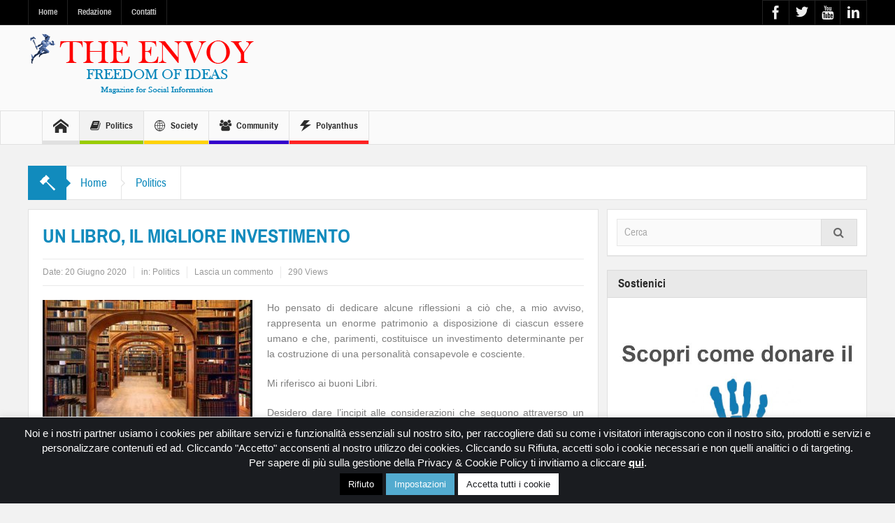

--- FILE ---
content_type: text/html; charset=UTF-8
request_url: https://www.theenvoy.eu/un-libro-il-migliore-investimento/
body_size: 22570
content:
<!DOCTYPE html>
<html lang="it-IT" class="no-js">
    <head>
        <meta charset="UTF-8" />
        <!--[if IE]>
        <meta http-equiv="X-UA-Compatible" content="IE=edge,chrome=1">
        <![endif]-->

	<link rel="profile" href="http://gmpg.org/xfn/11">
	<link rel="pingback" href="https://www.theenvoy.eu/xmlrpc.php" />

		<meta name="viewport" content="width=device-width, initial-scale=1, maximum-scale=1">
	        <link rel="stylesheet" type="text/css" href="https://www.theenvoy.eu/wp-content/themes/multinews/css/print.css" media="print" />
    			<link rel="apple-touch-icon" href="https://www.theenvoy.eu/wp-content/themes/multinews/apple-touch-icon-precomposed.png" />
	<meta name='robots' content='index, follow, max-image-preview:large, max-snippet:-1, max-video-preview:-1' />
	<style>img:is([sizes="auto" i], [sizes^="auto," i]) { contain-intrinsic-size: 3000px 1500px }</style>
	
	<!-- This site is optimized with the Yoast SEO plugin v26.8 - https://yoast.com/product/yoast-seo-wordpress/ -->
	<title>UN LIBRO, IL MIGLIORE INVESTIMENTO - The Envoy</title>
	<link rel="canonical" href="https://www.theenvoy.eu/un-libro-il-migliore-investimento/" />
	<meta property="og:locale" content="it_IT" />
	<meta property="og:type" content="article" />
	<meta property="og:title" content="UN LIBRO, IL MIGLIORE INVESTIMENTO - The Envoy" />
	<meta property="og:description" content="Ho pensato di dedicare alcune riflessioni a ciò che, a mio avviso, rappresenta un enorme patrimonio a disposizione di ciascun essere umano e che, parimenti, costituisce un investimento determinante per la costruzione di una personalità consapevole e cosciente. Mi riferisco ai buoni Libri. Desidero dare l’incipit alle considerazioni che seguono attraverso un pensiero magistralmente espresso ..." />
	<meta property="og:url" content="https://www.theenvoy.eu/un-libro-il-migliore-investimento/" />
	<meta property="og:site_name" content="The Envoy" />
	<meta property="article:publisher" content="https://www.facebook.com/theenvoy.review" />
	<meta property="article:published_time" content="2020-06-20T07:54:09+00:00" />
	<meta property="article:modified_time" content="2023-07-21T09:28:58+00:00" />
	<meta property="og:image" content="https://www.theenvoy.eu/wp-content/uploads/2020/06/2020-GIU-UNLIBRO-1.jpg" />
	<meta property="og:image:width" content="275" />
	<meta property="og:image:height" content="183" />
	<meta property="og:image:type" content="image/jpeg" />
	<meta name="author" content="User" />
	<meta name="twitter:card" content="summary_large_image" />
	<meta name="twitter:creator" content="@THEENVOYREVIEW" />
	<meta name="twitter:site" content="@THEENVOYREVIEW" />
	<meta name="twitter:label1" content="Scritto da" />
	<meta name="twitter:data1" content="User" />
	<meta name="twitter:label2" content="Tempo di lettura stimato" />
	<meta name="twitter:data2" content="10 minuti" />
	<script type="application/ld+json" class="yoast-schema-graph">{"@context":"https://schema.org","@graph":[{"@type":"Article","@id":"https://www.theenvoy.eu/un-libro-il-migliore-investimento/#article","isPartOf":{"@id":"https://www.theenvoy.eu/un-libro-il-migliore-investimento/"},"author":{"name":"User","@id":"https://www.theenvoy.eu/#/schema/person/d1c31ad593b50e2d92b220f6ba5f987d"},"headline":"UN LIBRO, IL MIGLIORE INVESTIMENTO","datePublished":"2020-06-20T07:54:09+00:00","dateModified":"2023-07-21T09:28:58+00:00","mainEntityOfPage":{"@id":"https://www.theenvoy.eu/un-libro-il-migliore-investimento/"},"wordCount":1916,"commentCount":0,"publisher":{"@id":"https://www.theenvoy.eu/#organization"},"image":{"@id":"https://www.theenvoy.eu/un-libro-il-migliore-investimento/#primaryimage"},"thumbnailUrl":"https://www.theenvoy.eu/wp-content/uploads/2020/06/2020-GIU-UNLIBRO-1.jpg","articleSection":["Politics"],"inLanguage":"it-IT","potentialAction":[{"@type":"CommentAction","name":"Comment","target":["https://www.theenvoy.eu/un-libro-il-migliore-investimento/#respond"]}]},{"@type":"WebPage","@id":"https://www.theenvoy.eu/un-libro-il-migliore-investimento/","url":"https://www.theenvoy.eu/un-libro-il-migliore-investimento/","name":"UN LIBRO, IL MIGLIORE INVESTIMENTO - The Envoy","isPartOf":{"@id":"https://www.theenvoy.eu/#website"},"primaryImageOfPage":{"@id":"https://www.theenvoy.eu/un-libro-il-migliore-investimento/#primaryimage"},"image":{"@id":"https://www.theenvoy.eu/un-libro-il-migliore-investimento/#primaryimage"},"thumbnailUrl":"https://www.theenvoy.eu/wp-content/uploads/2020/06/2020-GIU-UNLIBRO-1.jpg","datePublished":"2020-06-20T07:54:09+00:00","dateModified":"2023-07-21T09:28:58+00:00","breadcrumb":{"@id":"https://www.theenvoy.eu/un-libro-il-migliore-investimento/#breadcrumb"},"inLanguage":"it-IT","potentialAction":[{"@type":"ReadAction","target":["https://www.theenvoy.eu/un-libro-il-migliore-investimento/"]}]},{"@type":"ImageObject","inLanguage":"it-IT","@id":"https://www.theenvoy.eu/un-libro-il-migliore-investimento/#primaryimage","url":"https://www.theenvoy.eu/wp-content/uploads/2020/06/2020-GIU-UNLIBRO-1.jpg","contentUrl":"https://www.theenvoy.eu/wp-content/uploads/2020/06/2020-GIU-UNLIBRO-1.jpg","width":275,"height":183},{"@type":"BreadcrumbList","@id":"https://www.theenvoy.eu/un-libro-il-migliore-investimento/#breadcrumb","itemListElement":[{"@type":"ListItem","position":1,"name":"Home","item":"https://www.theenvoy.eu/"},{"@type":"ListItem","position":2,"name":"UN LIBRO, IL MIGLIORE INVESTIMENTO"}]},{"@type":"WebSite","@id":"https://www.theenvoy.eu/#website","url":"https://www.theenvoy.eu/","name":"The Envoy - Freedom of Ideas","description":"","publisher":{"@id":"https://www.theenvoy.eu/#organization"},"potentialAction":[{"@type":"SearchAction","target":{"@type":"EntryPoint","urlTemplate":"https://www.theenvoy.eu/?s={search_term_string}"},"query-input":{"@type":"PropertyValueSpecification","valueRequired":true,"valueName":"search_term_string"}}],"inLanguage":"it-IT"},{"@type":"Organization","@id":"https://www.theenvoy.eu/#organization","name":"The Envoy - Freedom of Ideas","url":"https://www.theenvoy.eu/","logo":{"@type":"ImageObject","inLanguage":"it-IT","@id":"https://www.theenvoy.eu/#/schema/logo/image/","url":"https://www.theenvoy.eu/wp-content/uploads/2015/04/retina-logo-the-envoy.png","contentUrl":"https://www.theenvoy.eu/wp-content/uploads/2015/04/retina-logo-the-envoy.png","width":653,"height":200,"caption":"The Envoy - Freedom of Ideas"},"image":{"@id":"https://www.theenvoy.eu/#/schema/logo/image/"},"sameAs":["https://www.facebook.com/theenvoy.review","https://x.com/THEENVOYREVIEW","https://it.linkedin.com/in/the-envoy-250b5984","https://www.youtube.com/channel/UCXCEx7auP-YZUSye3d50kxg"]},{"@type":"Person","@id":"https://www.theenvoy.eu/#/schema/person/d1c31ad593b50e2d92b220f6ba5f987d","name":"User","image":{"@type":"ImageObject","inLanguage":"it-IT","@id":"https://www.theenvoy.eu/#/schema/person/image/","url":"https://secure.gravatar.com/avatar/c5ee8457b284fd22330e23736d8d0aef9983342f8180db1c2eeadb6a5fa27ba2?s=96&d=mm&r=g","contentUrl":"https://secure.gravatar.com/avatar/c5ee8457b284fd22330e23736d8d0aef9983342f8180db1c2eeadb6a5fa27ba2?s=96&d=mm&r=g","caption":"User"}}]}</script>
	<!-- / Yoast SEO plugin. -->


<link rel='dns-prefetch' href='//www.googletagmanager.com' />
<link rel="alternate" type="application/rss+xml" title="The Envoy &raquo; Feed" href="https://www.theenvoy.eu/feed/" />
<link rel="alternate" type="application/rss+xml" title="The Envoy &raquo; Feed dei commenti" href="https://www.theenvoy.eu/comments/feed/" />
<link rel="alternate" type="application/rss+xml" title="The Envoy &raquo; UN LIBRO, IL MIGLIORE INVESTIMENTO Feed dei commenti" href="https://www.theenvoy.eu/un-libro-il-migliore-investimento/feed/" />
<script type="text/javascript">
/* <![CDATA[ */
window._wpemojiSettings = {"baseUrl":"https:\/\/s.w.org\/images\/core\/emoji\/16.0.1\/72x72\/","ext":".png","svgUrl":"https:\/\/s.w.org\/images\/core\/emoji\/16.0.1\/svg\/","svgExt":".svg","source":{"concatemoji":"https:\/\/www.theenvoy.eu\/wp-includes\/js\/wp-emoji-release.min.js?ver=aa013c229a240112ffdb2d69adc6a3a1"}};
/*! This file is auto-generated */
!function(s,n){var o,i,e;function c(e){try{var t={supportTests:e,timestamp:(new Date).valueOf()};sessionStorage.setItem(o,JSON.stringify(t))}catch(e){}}function p(e,t,n){e.clearRect(0,0,e.canvas.width,e.canvas.height),e.fillText(t,0,0);var t=new Uint32Array(e.getImageData(0,0,e.canvas.width,e.canvas.height).data),a=(e.clearRect(0,0,e.canvas.width,e.canvas.height),e.fillText(n,0,0),new Uint32Array(e.getImageData(0,0,e.canvas.width,e.canvas.height).data));return t.every(function(e,t){return e===a[t]})}function u(e,t){e.clearRect(0,0,e.canvas.width,e.canvas.height),e.fillText(t,0,0);for(var n=e.getImageData(16,16,1,1),a=0;a<n.data.length;a++)if(0!==n.data[a])return!1;return!0}function f(e,t,n,a){switch(t){case"flag":return n(e,"\ud83c\udff3\ufe0f\u200d\u26a7\ufe0f","\ud83c\udff3\ufe0f\u200b\u26a7\ufe0f")?!1:!n(e,"\ud83c\udde8\ud83c\uddf6","\ud83c\udde8\u200b\ud83c\uddf6")&&!n(e,"\ud83c\udff4\udb40\udc67\udb40\udc62\udb40\udc65\udb40\udc6e\udb40\udc67\udb40\udc7f","\ud83c\udff4\u200b\udb40\udc67\u200b\udb40\udc62\u200b\udb40\udc65\u200b\udb40\udc6e\u200b\udb40\udc67\u200b\udb40\udc7f");case"emoji":return!a(e,"\ud83e\udedf")}return!1}function g(e,t,n,a){var r="undefined"!=typeof WorkerGlobalScope&&self instanceof WorkerGlobalScope?new OffscreenCanvas(300,150):s.createElement("canvas"),o=r.getContext("2d",{willReadFrequently:!0}),i=(o.textBaseline="top",o.font="600 32px Arial",{});return e.forEach(function(e){i[e]=t(o,e,n,a)}),i}function t(e){var t=s.createElement("script");t.src=e,t.defer=!0,s.head.appendChild(t)}"undefined"!=typeof Promise&&(o="wpEmojiSettingsSupports",i=["flag","emoji"],n.supports={everything:!0,everythingExceptFlag:!0},e=new Promise(function(e){s.addEventListener("DOMContentLoaded",e,{once:!0})}),new Promise(function(t){var n=function(){try{var e=JSON.parse(sessionStorage.getItem(o));if("object"==typeof e&&"number"==typeof e.timestamp&&(new Date).valueOf()<e.timestamp+604800&&"object"==typeof e.supportTests)return e.supportTests}catch(e){}return null}();if(!n){if("undefined"!=typeof Worker&&"undefined"!=typeof OffscreenCanvas&&"undefined"!=typeof URL&&URL.createObjectURL&&"undefined"!=typeof Blob)try{var e="postMessage("+g.toString()+"("+[JSON.stringify(i),f.toString(),p.toString(),u.toString()].join(",")+"));",a=new Blob([e],{type:"text/javascript"}),r=new Worker(URL.createObjectURL(a),{name:"wpTestEmojiSupports"});return void(r.onmessage=function(e){c(n=e.data),r.terminate(),t(n)})}catch(e){}c(n=g(i,f,p,u))}t(n)}).then(function(e){for(var t in e)n.supports[t]=e[t],n.supports.everything=n.supports.everything&&n.supports[t],"flag"!==t&&(n.supports.everythingExceptFlag=n.supports.everythingExceptFlag&&n.supports[t]);n.supports.everythingExceptFlag=n.supports.everythingExceptFlag&&!n.supports.flag,n.DOMReady=!1,n.readyCallback=function(){n.DOMReady=!0}}).then(function(){return e}).then(function(){var e;n.supports.everything||(n.readyCallback(),(e=n.source||{}).concatemoji?t(e.concatemoji):e.wpemoji&&e.twemoji&&(t(e.twemoji),t(e.wpemoji)))}))}((window,document),window._wpemojiSettings);
/* ]]> */
</script>
<style id='wp-emoji-styles-inline-css' type='text/css'>

	img.wp-smiley, img.emoji {
		display: inline !important;
		border: none !important;
		box-shadow: none !important;
		height: 1em !important;
		width: 1em !important;
		margin: 0 0.07em !important;
		vertical-align: -0.1em !important;
		background: none !important;
		padding: 0 !important;
	}
</style>
<link rel='stylesheet' id='wp-block-library-css' href='https://www.theenvoy.eu/wp-includes/css/dist/block-library/style.min.css?ver=aa013c229a240112ffdb2d69adc6a3a1' type='text/css' media='all' />
<style id='classic-theme-styles-inline-css' type='text/css'>
/*! This file is auto-generated */
.wp-block-button__link{color:#fff;background-color:#32373c;border-radius:9999px;box-shadow:none;text-decoration:none;padding:calc(.667em + 2px) calc(1.333em + 2px);font-size:1.125em}.wp-block-file__button{background:#32373c;color:#fff;text-decoration:none}
</style>
<style id='global-styles-inline-css' type='text/css'>
:root{--wp--preset--aspect-ratio--square: 1;--wp--preset--aspect-ratio--4-3: 4/3;--wp--preset--aspect-ratio--3-4: 3/4;--wp--preset--aspect-ratio--3-2: 3/2;--wp--preset--aspect-ratio--2-3: 2/3;--wp--preset--aspect-ratio--16-9: 16/9;--wp--preset--aspect-ratio--9-16: 9/16;--wp--preset--color--black: #000000;--wp--preset--color--cyan-bluish-gray: #abb8c3;--wp--preset--color--white: #ffffff;--wp--preset--color--pale-pink: #f78da7;--wp--preset--color--vivid-red: #cf2e2e;--wp--preset--color--luminous-vivid-orange: #ff6900;--wp--preset--color--luminous-vivid-amber: #fcb900;--wp--preset--color--light-green-cyan: #7bdcb5;--wp--preset--color--vivid-green-cyan: #00d084;--wp--preset--color--pale-cyan-blue: #8ed1fc;--wp--preset--color--vivid-cyan-blue: #0693e3;--wp--preset--color--vivid-purple: #9b51e0;--wp--preset--gradient--vivid-cyan-blue-to-vivid-purple: linear-gradient(135deg,rgba(6,147,227,1) 0%,rgb(155,81,224) 100%);--wp--preset--gradient--light-green-cyan-to-vivid-green-cyan: linear-gradient(135deg,rgb(122,220,180) 0%,rgb(0,208,130) 100%);--wp--preset--gradient--luminous-vivid-amber-to-luminous-vivid-orange: linear-gradient(135deg,rgba(252,185,0,1) 0%,rgba(255,105,0,1) 100%);--wp--preset--gradient--luminous-vivid-orange-to-vivid-red: linear-gradient(135deg,rgba(255,105,0,1) 0%,rgb(207,46,46) 100%);--wp--preset--gradient--very-light-gray-to-cyan-bluish-gray: linear-gradient(135deg,rgb(238,238,238) 0%,rgb(169,184,195) 100%);--wp--preset--gradient--cool-to-warm-spectrum: linear-gradient(135deg,rgb(74,234,220) 0%,rgb(151,120,209) 20%,rgb(207,42,186) 40%,rgb(238,44,130) 60%,rgb(251,105,98) 80%,rgb(254,248,76) 100%);--wp--preset--gradient--blush-light-purple: linear-gradient(135deg,rgb(255,206,236) 0%,rgb(152,150,240) 100%);--wp--preset--gradient--blush-bordeaux: linear-gradient(135deg,rgb(254,205,165) 0%,rgb(254,45,45) 50%,rgb(107,0,62) 100%);--wp--preset--gradient--luminous-dusk: linear-gradient(135deg,rgb(255,203,112) 0%,rgb(199,81,192) 50%,rgb(65,88,208) 100%);--wp--preset--gradient--pale-ocean: linear-gradient(135deg,rgb(255,245,203) 0%,rgb(182,227,212) 50%,rgb(51,167,181) 100%);--wp--preset--gradient--electric-grass: linear-gradient(135deg,rgb(202,248,128) 0%,rgb(113,206,126) 100%);--wp--preset--gradient--midnight: linear-gradient(135deg,rgb(2,3,129) 0%,rgb(40,116,252) 100%);--wp--preset--font-size--small: 13px;--wp--preset--font-size--medium: 20px;--wp--preset--font-size--large: 36px;--wp--preset--font-size--x-large: 42px;--wp--preset--spacing--20: 0.44rem;--wp--preset--spacing--30: 0.67rem;--wp--preset--spacing--40: 1rem;--wp--preset--spacing--50: 1.5rem;--wp--preset--spacing--60: 2.25rem;--wp--preset--spacing--70: 3.38rem;--wp--preset--spacing--80: 5.06rem;--wp--preset--shadow--natural: 6px 6px 9px rgba(0, 0, 0, 0.2);--wp--preset--shadow--deep: 12px 12px 50px rgba(0, 0, 0, 0.4);--wp--preset--shadow--sharp: 6px 6px 0px rgba(0, 0, 0, 0.2);--wp--preset--shadow--outlined: 6px 6px 0px -3px rgba(255, 255, 255, 1), 6px 6px rgba(0, 0, 0, 1);--wp--preset--shadow--crisp: 6px 6px 0px rgba(0, 0, 0, 1);}:where(.is-layout-flex){gap: 0.5em;}:where(.is-layout-grid){gap: 0.5em;}body .is-layout-flex{display: flex;}.is-layout-flex{flex-wrap: wrap;align-items: center;}.is-layout-flex > :is(*, div){margin: 0;}body .is-layout-grid{display: grid;}.is-layout-grid > :is(*, div){margin: 0;}:where(.wp-block-columns.is-layout-flex){gap: 2em;}:where(.wp-block-columns.is-layout-grid){gap: 2em;}:where(.wp-block-post-template.is-layout-flex){gap: 1.25em;}:where(.wp-block-post-template.is-layout-grid){gap: 1.25em;}.has-black-color{color: var(--wp--preset--color--black) !important;}.has-cyan-bluish-gray-color{color: var(--wp--preset--color--cyan-bluish-gray) !important;}.has-white-color{color: var(--wp--preset--color--white) !important;}.has-pale-pink-color{color: var(--wp--preset--color--pale-pink) !important;}.has-vivid-red-color{color: var(--wp--preset--color--vivid-red) !important;}.has-luminous-vivid-orange-color{color: var(--wp--preset--color--luminous-vivid-orange) !important;}.has-luminous-vivid-amber-color{color: var(--wp--preset--color--luminous-vivid-amber) !important;}.has-light-green-cyan-color{color: var(--wp--preset--color--light-green-cyan) !important;}.has-vivid-green-cyan-color{color: var(--wp--preset--color--vivid-green-cyan) !important;}.has-pale-cyan-blue-color{color: var(--wp--preset--color--pale-cyan-blue) !important;}.has-vivid-cyan-blue-color{color: var(--wp--preset--color--vivid-cyan-blue) !important;}.has-vivid-purple-color{color: var(--wp--preset--color--vivid-purple) !important;}.has-black-background-color{background-color: var(--wp--preset--color--black) !important;}.has-cyan-bluish-gray-background-color{background-color: var(--wp--preset--color--cyan-bluish-gray) !important;}.has-white-background-color{background-color: var(--wp--preset--color--white) !important;}.has-pale-pink-background-color{background-color: var(--wp--preset--color--pale-pink) !important;}.has-vivid-red-background-color{background-color: var(--wp--preset--color--vivid-red) !important;}.has-luminous-vivid-orange-background-color{background-color: var(--wp--preset--color--luminous-vivid-orange) !important;}.has-luminous-vivid-amber-background-color{background-color: var(--wp--preset--color--luminous-vivid-amber) !important;}.has-light-green-cyan-background-color{background-color: var(--wp--preset--color--light-green-cyan) !important;}.has-vivid-green-cyan-background-color{background-color: var(--wp--preset--color--vivid-green-cyan) !important;}.has-pale-cyan-blue-background-color{background-color: var(--wp--preset--color--pale-cyan-blue) !important;}.has-vivid-cyan-blue-background-color{background-color: var(--wp--preset--color--vivid-cyan-blue) !important;}.has-vivid-purple-background-color{background-color: var(--wp--preset--color--vivid-purple) !important;}.has-black-border-color{border-color: var(--wp--preset--color--black) !important;}.has-cyan-bluish-gray-border-color{border-color: var(--wp--preset--color--cyan-bluish-gray) !important;}.has-white-border-color{border-color: var(--wp--preset--color--white) !important;}.has-pale-pink-border-color{border-color: var(--wp--preset--color--pale-pink) !important;}.has-vivid-red-border-color{border-color: var(--wp--preset--color--vivid-red) !important;}.has-luminous-vivid-orange-border-color{border-color: var(--wp--preset--color--luminous-vivid-orange) !important;}.has-luminous-vivid-amber-border-color{border-color: var(--wp--preset--color--luminous-vivid-amber) !important;}.has-light-green-cyan-border-color{border-color: var(--wp--preset--color--light-green-cyan) !important;}.has-vivid-green-cyan-border-color{border-color: var(--wp--preset--color--vivid-green-cyan) !important;}.has-pale-cyan-blue-border-color{border-color: var(--wp--preset--color--pale-cyan-blue) !important;}.has-vivid-cyan-blue-border-color{border-color: var(--wp--preset--color--vivid-cyan-blue) !important;}.has-vivid-purple-border-color{border-color: var(--wp--preset--color--vivid-purple) !important;}.has-vivid-cyan-blue-to-vivid-purple-gradient-background{background: var(--wp--preset--gradient--vivid-cyan-blue-to-vivid-purple) !important;}.has-light-green-cyan-to-vivid-green-cyan-gradient-background{background: var(--wp--preset--gradient--light-green-cyan-to-vivid-green-cyan) !important;}.has-luminous-vivid-amber-to-luminous-vivid-orange-gradient-background{background: var(--wp--preset--gradient--luminous-vivid-amber-to-luminous-vivid-orange) !important;}.has-luminous-vivid-orange-to-vivid-red-gradient-background{background: var(--wp--preset--gradient--luminous-vivid-orange-to-vivid-red) !important;}.has-very-light-gray-to-cyan-bluish-gray-gradient-background{background: var(--wp--preset--gradient--very-light-gray-to-cyan-bluish-gray) !important;}.has-cool-to-warm-spectrum-gradient-background{background: var(--wp--preset--gradient--cool-to-warm-spectrum) !important;}.has-blush-light-purple-gradient-background{background: var(--wp--preset--gradient--blush-light-purple) !important;}.has-blush-bordeaux-gradient-background{background: var(--wp--preset--gradient--blush-bordeaux) !important;}.has-luminous-dusk-gradient-background{background: var(--wp--preset--gradient--luminous-dusk) !important;}.has-pale-ocean-gradient-background{background: var(--wp--preset--gradient--pale-ocean) !important;}.has-electric-grass-gradient-background{background: var(--wp--preset--gradient--electric-grass) !important;}.has-midnight-gradient-background{background: var(--wp--preset--gradient--midnight) !important;}.has-small-font-size{font-size: var(--wp--preset--font-size--small) !important;}.has-medium-font-size{font-size: var(--wp--preset--font-size--medium) !important;}.has-large-font-size{font-size: var(--wp--preset--font-size--large) !important;}.has-x-large-font-size{font-size: var(--wp--preset--font-size--x-large) !important;}
:where(.wp-block-post-template.is-layout-flex){gap: 1.25em;}:where(.wp-block-post-template.is-layout-grid){gap: 1.25em;}
:where(.wp-block-columns.is-layout-flex){gap: 2em;}:where(.wp-block-columns.is-layout-grid){gap: 2em;}
:root :where(.wp-block-pullquote){font-size: 1.5em;line-height: 1.6;}
</style>
<link rel='stylesheet' id='contact-form-7-css' href='https://www.theenvoy.eu/wp-content/plugins/contact-form-7/includes/css/styles.css?ver=6.1.4' type='text/css' media='all' />
<link rel='stylesheet' id='cookie-law-info-css' href='https://www.theenvoy.eu/wp-content/plugins/cookie-law-info/legacy/public/css/cookie-law-info-public.css?ver=3.4.0' type='text/css' media='all' />
<link rel='stylesheet' id='cookie-law-info-gdpr-css' href='https://www.theenvoy.eu/wp-content/plugins/cookie-law-info/legacy/public/css/cookie-law-info-gdpr.css?ver=3.4.0' type='text/css' media='all' />
<link rel='stylesheet' id='multinews-style-css' href='https://www.theenvoy.eu/wp-content/themes/multinews-child/style.css?ver=aa013c229a240112ffdb2d69adc6a3a1' type='text/css' media='all' />
<link rel='stylesheet' id='main-css' href='https://www.theenvoy.eu/wp-content/themes/multinews/css/main.css?ver=aa013c229a240112ffdb2d69adc6a3a1' type='text/css' media='all' />
<link rel='stylesheet' id='plugins-css' href='https://www.theenvoy.eu/wp-content/themes/multinews/css/plugins.css?ver=aa013c229a240112ffdb2d69adc6a3a1' type='text/css' media='all' />
<link rel='stylesheet' id='responsive-css' href='https://www.theenvoy.eu/wp-content/themes/multinews/css/media.css?ver=aa013c229a240112ffdb2d69adc6a3a1' type='text/css' media='all' />
<link rel='stylesheet' id='dashicons-css' href='https://www.theenvoy.eu/wp-includes/css/dashicons.min.css?ver=aa013c229a240112ffdb2d69adc6a3a1' type='text/css' media='all' />
<script type="text/javascript" src="https://www.theenvoy.eu/wp-includes/js/jquery/jquery.min.js?ver=3.7.1" id="jquery-core-js"></script>
<script type="text/javascript" src="https://www.theenvoy.eu/wp-includes/js/jquery/jquery-migrate.min.js?ver=3.4.1" id="jquery-migrate-js"></script>
<script type="text/javascript" id="cookie-law-info-js-extra">
/* <![CDATA[ */
var Cli_Data = {"nn_cookie_ids":["CookieLawInfoConsent","cookielawinfo-checkbox-necessary","cookielawinfo-checkbox-functional","cookielawinfo-checkbox-performance","cookielawinfo-checkbox-analytics","cookielawinfo-checkbox-advertisement","cookielawinfo-checkbox-others","_gid","_gat_gtag_UA_223360331_47","_ga_JJT37EW94Z","_ga"],"cookielist":[],"non_necessary_cookies":{"necessary":["CookieLawInfoConsent"],"analytics":["_gid","_gat_gtag_UA_223360331_47","_ga_JJT37EW94Z","_ga"]},"ccpaEnabled":"","ccpaRegionBased":"","ccpaBarEnabled":"","strictlyEnabled":["necessary","obligatoire"],"ccpaType":"gdpr","js_blocking":"1","custom_integration":"","triggerDomRefresh":"","secure_cookies":""};
var cli_cookiebar_settings = {"animate_speed_hide":"500","animate_speed_show":"500","background":"#1a1c20","border":"#1a1c20","border_on":"","button_1_button_colour":"#1a1c20","button_1_button_hover":"#15161a","button_1_link_colour":"#fff","button_1_as_button":"1","button_1_new_win":"","button_2_button_colour":"#1a1c20","button_2_button_hover":"#15161a","button_2_link_colour":"#ffffff","button_2_as_button":"","button_2_hidebar":"","button_3_button_colour":"#000","button_3_button_hover":"#000000","button_3_link_colour":"#fff","button_3_as_button":"1","button_3_new_win":"","button_4_button_colour":"#53abcf","button_4_button_hover":"#4289a6","button_4_link_colour":"#fff","button_4_as_button":"1","button_7_button_colour":"#ffffff","button_7_button_hover":"#cccccc","button_7_link_colour":"#1a1c20","button_7_as_button":"1","button_7_new_win":"","font_family":"inherit","header_fix":"","notify_animate_hide":"1","notify_animate_show":"1","notify_div_id":"#cookie-law-info-bar","notify_position_horizontal":"right","notify_position_vertical":"bottom","scroll_close":"","scroll_close_reload":"","accept_close_reload":"1","reject_close_reload":"1","showagain_tab":"","showagain_background":"#fff","showagain_border":"#000","showagain_div_id":"#cookie-law-info-again","showagain_x_position":"100px","text":"#ffffff","show_once_yn":"","show_once":"10000","logging_on":"","as_popup":"","popup_overlay":"1","bar_heading_text":"","cookie_bar_as":"banner","popup_showagain_position":"bottom-right","widget_position":"left"};
var log_object = {"ajax_url":"https:\/\/www.theenvoy.eu\/wp-admin\/admin-ajax.php"};
/* ]]> */
</script>
<script type="text/javascript" src="https://www.theenvoy.eu/wp-content/plugins/cookie-law-info/legacy/public/js/cookie-law-info-public.js?ver=3.4.0" id="cookie-law-info-js"></script>

<!-- Snippet del tag Google (gtag.js) aggiunto da Site Kit -->
<!-- Snippet Google Analytics aggiunto da Site Kit -->
<script type="text/javascript" src="https://www.googletagmanager.com/gtag/js?id=G-JJT37EW94Z" id="google_gtagjs-js" async></script>
<script type="text/javascript" id="google_gtagjs-js-after">
/* <![CDATA[ */
window.dataLayer = window.dataLayer || [];function gtag(){dataLayer.push(arguments);}
gtag("set","linker",{"domains":["www.theenvoy.eu"]});
gtag("js", new Date());
gtag("set", "developer_id.dZTNiMT", true);
gtag("config", "G-JJT37EW94Z");
/* ]]> */
</script>
<link rel="https://api.w.org/" href="https://www.theenvoy.eu/wp-json/" /><link rel="alternate" title="JSON" type="application/json" href="https://www.theenvoy.eu/wp-json/wp/v2/posts/6050" /><link rel="EditURI" type="application/rsd+xml" title="RSD" href="https://www.theenvoy.eu/xmlrpc.php?rsd" />

<link rel='shortlink' href='https://www.theenvoy.eu/?p=6050' />
<link rel="alternate" title="oEmbed (JSON)" type="application/json+oembed" href="https://www.theenvoy.eu/wp-json/oembed/1.0/embed?url=https%3A%2F%2Fwww.theenvoy.eu%2Fun-libro-il-migliore-investimento%2F" />
<link rel="alternate" title="oEmbed (XML)" type="text/xml+oembed" href="https://www.theenvoy.eu/wp-json/oembed/1.0/embed?url=https%3A%2F%2Fwww.theenvoy.eu%2Fun-libro-il-migliore-investimento%2F&#038;format=xml" />
<meta name="generator" content="Site Kit by Google 1.171.0" />	<!--[if lt IE 9]>
	<script src="https://www.theenvoy.eu/wp-content/themes/multinews/framework/helpers/js/html5.js"></script>
	<script src="https://www.theenvoy.eu/wp-content/themes/multinews/framework/helpers/js/IE9.js"></script>
	<![endif]-->
<meta name="google-site-verification" content="A1iqWWvNah1PeOsg25nspe1sYnQvQQhQnjWpmXsRMWc"><meta name="generator" content="Powered by WPBakery Page Builder - drag and drop page builder for WordPress."/>
<link rel="icon" href="https://www.theenvoy.eu/wp-content/uploads/2021/04/cropped-favicon-36x36.jpg" sizes="32x32" />
<link rel="icon" href="https://www.theenvoy.eu/wp-content/uploads/2021/04/cropped-favicon-300x300.jpg" sizes="192x192" />
<link rel="apple-touch-icon" href="https://www.theenvoy.eu/wp-content/uploads/2021/04/cropped-favicon-300x300.jpg" />
<meta name="msapplication-TileImage" content="https://www.theenvoy.eu/wp-content/uploads/2021/04/cropped-favicon-300x300.jpg" />
<style type="text/css" title="dynamic-css" class="options-output">.entry-crumbs,.entry-crumbs .vbreadcrumb>a,.cat-slider-nav-title,.f-tabbed-head li a.current,.media-main-content .f-tabbed-head li.active a span,.media-main-content .f-tabbed-head li a:hover span,.media-main-content .f-tabbed-head li.active a,.media-main-content .f-tabbed-head li a:hover,.f-tabbed-head li.active a,.f-tabbed-head li a:hover,.cat-grid li h2 a,header.block-title h2 a,header.block-title h2,.sidebar a:hover,.secondary-sidebar a:hover,.main-container a:hover,.sidebar .post-list li h2 a:hover,.secondary-sidebar .post-list li h2 a:hover,.nb1 ul li h2 a:hover,.nb2 .first-item h2 a:hover,.nb3 .first-item h2 a:hover,.nb4 .first-item h2 a:hover,.nb5 .first-item h2 a:hover,.nb6 ul li h2 a:hover,.nb3 ul li h2 a:hover,.nb4 ul li h2 a:hover,.nb2 ul li h2 a:hover,.nb5 ul li h2 a:hover,ul.f-tabbed-list li h2 a:hover,.scroller .owl-next:hover:after,.scroller .owl-prev:hover:before,.sidebar .widget_categories li:hover,.sidebar .widget_categories li:hover a,.secondary-sidebar .widget_categories li:hover,.secondary-sidebar .widget_categories li:hover a,.scroller2 .owl-next:hover:after,.scroller2 .owl-prev:hover:before,.mom-related-posts li:hover h2 a,ul.widget-tabbed-header li a.current,.secondary-sidebar .post-list li .read-more-link,ul.mom_tabs li a.current,ul.mom_tabs li a:hover,.accordion h2.active .acch_arrows:before,.accordion h2.active .acch_arrows:before,.accordion h2.active .acch_numbers,.accordion h2.active .acch_pm:before,ul.mom_tabs li a.current,ul.mom_tabs li a:hover,.tabs_v3 ul.mom_tabs li a.current,.toggle_active h4.toggle_title,.cat-slider-mpop ul li h2 a,.blog-post-big h2 a,.blog-post h2 a,.cat-list li h2 a,ul.widget-tabbed-header li a:hover,ul.widget-tabbed-header li a.current,.pagination span,h1.entry-title,.entry-content-data .post-thumbnail .img-toggle,a:hover,.sidebar .post-list li h2 a:hover,.secondary-sidebar .post-list li h2 a:hover,.nb1 ul li h2 a:hover,.nb2 .first-item h2 a:hover,.nb3 .first-item h2 a:hover,.nb4 .first-item h2 a:hover,.nb5 .first-item h2 a:hover,.nb6 ul li h2 a:hover,.nb3 ul li h2 a:hover,.nb4 ul li h2 a:hover,.nb2 ul li h2 a:hover,.nb5 ul li h2 a:hover,ul.f-tabbed-list li h2 a:hover,.scroller .owl-next:hover:after,.scroller .owl-prev:hover:before,.sidebar .widget_categories li:hover,.sidebar .widget_categories li:hover a,.secondary-sidebar .widget_categories li:hover,.secondary-sidebar .widget_categories li:hover a,.scroller2 .owl-next:hover:after,.scroller2 .owl-prev:hover:before,.mom-related-posts li:hover h2 a,.author-bio-name a,ol.nb-tabbed-head li.active a,.dropcap, .entry-crumbs,.entry-crumbs .vbreadcrumb>a,.f-tabbed-head li a.current,.media-main-content .f-tabbed-head li.active a span,.media-main-content .f-tabbed-head li a:hover span,.media-main-content .f-tabbed-head li.active a,.media-main-content .f-tabbed-head li a:hover,.f-tabbed-head li.active a,.f-tabbed-head li a:hover,.f-tabbed-head li a.current,.media-main-content .f-tabbed-head li.active a span,.media-main-content .f-tabbed-head li a:hover span,.media-main-content .f-tabbed-head li.active a,.media-main-content .f-tabbed-head li a:hover,.f-tabbed-head li.active a,.f-tabbed-head li a:hover,.weather-page-head,header.block-title h2 a,header.block-title h2,.sidebar a:hover,.secondary-sidebar a:hover,.main-container a:hover,.sidebar .post-list li h2 a:hover,.secondary-sidebar .post-list li h2 a:hover,.nb1 ul li h2 a:hover,.nb2 .first-item h2 a:hover,.nb3 .first-item h2 a:hover,.nb4 .first-item h2 a:hover,.nb5 .first-item h2 a:hover,.nb6 ul li h2 a:hover,.nb3 ul li h2 a:hover,.nb4 ul li h2 a:hover,.nb2 ul li h2 a:hover,.nb5 ul li h2 a:hover,ul.f-tabbed-list li h2 a:hover,.scroller .owl-next:hover:after,.scroller .owl-prev:hover:before,.sidebar .widget_categories li:hover,.sidebar .widget_categories li:hover a,.secondary-sidebar .widget_categories li:hover,.secondary-sidebar .widget_categories li:hover a,.scroller2 .owl-next:hover:after,.scroller2 .owl-prev:hover:before,.mom-related-posts li:hover h2 a,ul.widget-tabbed-header li a.current,.secondary-sidebar .post-list li .read-more-link,ul.mom_tabs li a.current,ul.mom_tabs li a:hover,.accordion h2.active .acch_arrows:before,.accordion h2.active .acch_arrows:before,.accordion h2.active .acch_numbers,.accordion h2.active .acch_pm:before,ul.mom_tabs li a.current,ul.mom_tabs li a:hover,.tabs_v3 ul.mom_tabs li a.current,.toggle_active h4.toggle_title,ul.products li .mom_product_details .price,.star-rating,.star-rating,.main_tabs .tabs li.active>a,.blog-post-big h2 a,.blog-post h2 a,.cat-list li h2 a,ol.nb-tabbed-head li.active a,.dropcap, a:hover, .mom-archive ul li ul li a:hover, header.block-title h2 a, header.block-title h2, .error-page .search-form .esearch-submit, .post-list .star-rating, .star-rating, .entry-content-data .story-highlights h4, .entry-content-data .story-highlights ul li:hover a:before, .bbp-body .bbp-forum-title, .mom-main-color, .site-content  .mom-main-color, .bbp-forum-freshness .bbp-author-name, .mom-bbp-topic-data .bbp-topic-permalink, .bbp-topics .bbp-author-name, .bbp-pagination-links span.current, .mom-main-color a, #buddypress div#item-header div#item-meta a, #buddypress div.item-list-tabs ul li span, #buddypress div#object-nav.item-list-tabs ul li.selected a, #buddypress div#object-nav.item-list-tabs ul li.current a, #buddypress div#subnav.item-list-tabs ul li.selected a, #buddypress div#subnav.item-list-tabs ul li.current a, .entry-crumbs a{color:#118bbd;}.entry-crumbs .crumb-icon,.sidebar .widget_archive li:hover a:before,.widget_archive li:hover a:before,.widget_pages li:hover a:before,.widget_meta li:hover a:before,.widget_categories li:hover a:before,.accordion h2.active:before,.accordion h2:hover:before,a.mom_button,.mom_iconbox_square,.mom_iconbox_circle,.toggle_active:before,.cat-slider-nav ul li.activeSlide,.cat-slider-nav ul li:hover,.top-cat-slider-nav ul li:hover,a.read-more,.cat-slider-nav ul li.activeSlide:after,.cat-slider-nav ul li:hover:after,.cat-slider-nav ul li.activeSlide:before,.cat-slider-nav ul li:hover:before,.top-cat-slider-nav ul li:hover:after,.top-cat-slider-nav ul li:hover:before,.button,.mom_button,input[type="submit"],button[type="submit"],a.read-more,.brmenu .nav-button.nav-cart span.numofitems, .entry-crumbs .crumb-icon,.weather-page-icon,.weather-switch-tabs .w-unit.selected,.sidebar .widget_archive li:hover a:before,.media-cat-filter ul>li:hover>a:before,.widget_archive li:hover a:before,.widget_pages li:hover a:before,.widget_meta li:hover a:before,.widget_categories li:hover a:before,.accordion h2.active:before,.accordion h2:hover:before,a.mom_button,.mom_iconbox_square,.mom_iconbox_circle,.toggle_active:before,button,input[type="button"],input[type="reset"],input[type="submit"],.woocommerce .widget_price_filter .ui-slider .ui-slider-handle,.woocommerce-page .widget_price_filter .ui-slider .ui-slider-handle,a.read-more,.brmenu .nav-button.nav-cart span.numofitems, .widget ul:not(.widget-tabbed-header):not(.social-counter):not(.social-widget):not(.latest-comment-list):not(.npwidget):not(.post-list):not(.twiter-list):not(.user-login-links):not(.login-links):not(.product_list_widget):not(.twiter-buttons):not(.w-co-w)>li:hover>a:before,.sidebar .widget_archive li:hover a:before,.media-cat-filter ul>li:hover>a:before,.widget_archive li:hover a:before,.widget_pages li:hover a:before,.widget_meta li:hover a:before,.widget_categories li:hover a:before,.widget_nav_menu ul li a:hover:before, .mom-archive ul li ul li a:before, .alert-bar, .widget.momizat_widget_categories ul li:hover a span{background-color:#118bbd;}.cat-slider-nav ul li.activeSlide,.cat-slider-nav ul li:hover,.top-cat-slider-nav ul li:hover,.cat-slider-nav ul li.activeSlide+li,.cat-slider-nav ul li:hover+li,.top-cat-slider-nav ul li:hover+li, .tagcloud a:hover, .mom_quote .quote-arrow, .toggle_active:before, .mom_quote{border-color:#118bbd;}.cat-slider-nav ul li.activeSlide h2:before,.cat-slider-nav ul li:hover h2:before,.top-cat-slider-nav ul li:hover h2:before, .rtl .entry-crumbs .crumb-icon:before{border-right-color:#118bbd;}.entry-crumbs .crumb-icon:before, .weather-page-icon:before, .entry-crumbs .crumb-icon:before{border-left-color:#118bbd;}footer.footer{border-top:0px solid ;border-bottom:0px solid ;border-left:0px solid ;border-right:0px solid ;}footer.footer .footer-widget{color:#ffffff;}footer.footer .footer-widget a{color:#e8e8e8;}footer.footer .footer-widget a:hover{color:#ffffff;}.footer-bottom{color:#fcfcfc;}ul.footer-bottom-menu{border-top:0px solid ;border-bottom:0px solid ;border-left:0px solid ;border-right:0px solid ;}body{background-color:#fafafa;}.fixed, .fixed2{background-color:#fafafa;}</style>	<style type="text/css" class="multinews-custom-dynamic-css">
					header.block-title h2 a, header.block-title h2, .section-header h2.section-title a, .section-header h2.section-title{
			color: ;
		}
				.widget-title h2{
			color: ;
		}
				.header-wrap > .inner,
		.header-wrap{
			line-height: 122px;
			height: 122px;
		}
					body {
			background: #fafafa;
		}
				.navigation .mom-megamenu ul li.active:before, .navigation .mom-megamenu ul li:hover:before{
			border-left-color: ;
		}
				/* Main color */
		.entry-crumbs,.entry-crumbs .vbreadcrumb>a,.cat-slider-nav-title,.f-tabbed-head li a.current,.media-main-content .f-tabbed-head li.active a span,.media-main-content .f-tabbed-head li a:hover span,.media-main-content .f-tabbed-head li.active a,.media-main-content .f-tabbed-head li a:hover,.f-tabbed-head li.active a,.f-tabbed-head li a:hover,.cat-grid li h2 a,header.block-title h2 a,header.block-title h2,.sidebar a:hover,.secondary-sidebar a:hover,.main-container a:hover,.sidebar .post-list li h2 a:hover,.secondary-sidebar .post-list li h2 a:hover,.nb1 ul li h2 a:hover,.nb2 .first-item h2 a:hover,.nb3 .first-item h2 a:hover,.nb4 .first-item h2 a:hover,.nb5 .first-item h2 a:hover,.nb6 ul li h2 a:hover,.nb3 ul li h2 a:hover,.nb4 ul li h2 a:hover,.nb2 ul li h2 a:hover,.nb5 ul li h2 a:hover,ul.f-tabbed-list li h2 a:hover,.scroller .owl-next:hover:after,.scroller .owl-prev:hover:before,.sidebar .widget_categories li:hover,.sidebar .widget_categories li:hover a,.secondary-sidebar .widget_categories li:hover,.secondary-sidebar .widget_categories li:hover a,.scroller2 .owl-next:hover:after,.scroller2 .owl-prev:hover:before,.mom-related-posts li:hover h2 a,ul.widget-tabbed-header li a.current,.secondary-sidebar .post-list li .read-more-link,ul.mom_tabs li a.current,ul.mom_tabs li a:hover,.accordion h2.active .acch_arrows:before,.accordion h2.active .acch_arrows:before,.accordion h2.active .acch_numbers,.accordion h2.active .acch_pm:before,ul.mom_tabs li a.current,ul.mom_tabs li a:hover,.tabs_v3 ul.mom_tabs li a.current,.toggle_active h4.toggle_title,.cat-slider-mpop ul li h2 a,.blog-post-big h2 a,.blog-post h2 a,.cat-list li h2 a,ul.widget-tabbed-header li a:hover,ul.widget-tabbed-header li a.current,.pagination span,h1.entry-title,.entry-content-data .post-thumbnail .img-toggle,a:hover,.sidebar .post-list li h2 a:hover,.secondary-sidebar .post-list li h2 a:hover,.nb1 ul li h2 a:hover,.nb2 .first-item h2 a:hover,.nb3 .first-item h2 a:hover,.nb4 .first-item h2 a:hover,.nb5 .first-item h2 a:hover,.nb6 ul li h2 a:hover,.nb3 ul li h2 a:hover,.nb4 ul li h2 a:hover,.nb2 ul li h2 a:hover,.nb5 ul li h2 a:hover,ul.f-tabbed-list li h2 a:hover,.scroller .owl-next:hover:after,.scroller .owl-prev:hover:before,.sidebar .widget_categories li:hover,.sidebar .widget_categories li:hover a,.secondary-sidebar .widget_categories li:hover,.secondary-sidebar .widget_categories li:hover a,.scroller2 .owl-next:hover:after,.scroller2 .owl-prev:hover:before,.mom-related-posts li:hover h2 a,.author-bio-name a,ol.nb-tabbed-head li.active a,.dropcap, .entry-crumbs,.entry-crumbs .vbreadcrumb>a,.f-tabbed-head li a.current,.media-main-content .f-tabbed-head li.active a span,.media-main-content .f-tabbed-head li a:hover span,.media-main-content .f-tabbed-head li.active a,.media-main-content .f-tabbed-head li a:hover,.f-tabbed-head li.active a,.f-tabbed-head li a:hover,.f-tabbed-head li a.current,.media-main-content .f-tabbed-head li.active a span,.media-main-content .f-tabbed-head li a:hover span,.media-main-content .f-tabbed-head li.active a,.media-main-content .f-tabbed-head li a:hover,.f-tabbed-head li.active a,.f-tabbed-head li a:hover,.weather-page-head,header.block-title h2 a,header.block-title h2,.sidebar a:hover,.secondary-sidebar a:hover,.main-container a:hover,.sidebar .post-list li h2 a:hover,.secondary-sidebar .post-list li h2 a:hover,.nb1 ul li h2 a:hover,.nb2 .first-item h2 a:hover,.nb3 .first-item h2 a:hover,.nb4 .first-item h2 a:hover,.nb5 .first-item h2 a:hover,.nb6 ul li h2 a:hover,.nb3 ul li h2 a:hover,.nb4 ul li h2 a:hover,.nb2 ul li h2 a:hover,.nb5 ul li h2 a:hover,ul.f-tabbed-list li h2 a:hover,.scroller .owl-next:hover:after,.scroller .owl-prev:hover:before,.sidebar .widget_categories li:hover,.sidebar .widget_categories li:hover a,.secondary-sidebar .widget_categories li:hover,.secondary-sidebar .widget_categories li:hover a,.scroller2 .owl-next:hover:after,.scroller2 .owl-prev:hover:before,.mom-related-posts li:hover h2 a,ul.widget-tabbed-header li a.current,.secondary-sidebar .post-list li .read-more-link,ul.mom_tabs li a.current,ul.mom_tabs li a:hover,.accordion h2.active .acch_arrows:before,.accordion h2.active .acch_arrows:before,.accordion h2.active .acch_numbers,.accordion h2.active .acch_pm:before,ul.mom_tabs li a.current,ul.mom_tabs li a:hover,.tabs_v3 ul.mom_tabs li a.current,.toggle_active h4.toggle_title,ul.products li .mom_product_details .price,.star-rating,.star-rating,.main_tabs .tabs li.active>a,.blog-post-big h2 a,.blog-post h2 a,.cat-list li h2 a,ol.nb-tabbed-head li.active a,.dropcap, a:hover, .mom-archive ul li ul li a:hover, header.block-title h2 a, header.block-title h2, .error-page .search-form .esearch-submit, .post-list .star-rating, .star-rating, .entry-content-data .story-highlights h4, .entry-content-data .story-highlights ul li:hover a:before, .bbp-body .bbp-forum-title, .mom-main-color, .site-content  .mom-main-color, .bbp-forum-freshness .bbp-author-name, .mom-bbp-topic-data .bbp-topic-permalink, .bbp-topics .bbp-author-name, .bbp-pagination-links span.current, .mom-main-color a, #buddypress div#item-header div#item-meta a, #buddypress div.item-list-tabs ul li span, #buddypress div#object-nav.item-list-tabs ul li.selected a, #buddypress div#object-nav.item-list-tabs ul li.current a, #buddypress div#subnav.item-list-tabs ul li.selected a, #buddypress div#subnav.item-list-tabs ul li.current a, .entry-crumbs a{
			color: #118bbd;
		}
      .entry-crumbs .crumb-icon,.sidebar .widget_archive li:hover a:before,.widget_archive li:hover a:before,.widget_pages li:hover a:before,.widget_meta li:hover a:before,.widget_categories li:hover a:before,.accordion h2.active:before,.accordion h2:hover:before,a.mom_button,.mom_iconbox_square,.mom_iconbox_circle,.toggle_active:before,.cat-slider-nav ul li.activeSlide,.cat-slider-nav ul li:hover,.top-cat-slider-nav ul li:hover,a.read-more,.cat-slider-nav ul li.activeSlide:after,.cat-slider-nav ul li:hover:after,.cat-slider-nav ul li.activeSlide:before,.cat-slider-nav ul li:hover:before,.top-cat-slider-nav ul li:hover:after,.top-cat-slider-nav ul li:hover:before,.button,.mom_button,input[type="submit"],button[type="submit"],a.read-more,.brmenu .nav-button.nav-cart span.numofitems, .entry-crumbs .crumb-icon,.weather-page-icon,.weather-switch-tabs .w-unit.selected,.sidebar .widget_archive li:hover a:before,.media-cat-filter ul>li:hover>a:before,.widget_archive li:hover a:before,.widget_pages li:hover a:before,.widget_meta li:hover a:before,.widget_categories li:hover a:before,.accordion h2.active:before,.accordion h2:hover:before,a.mom_button,.mom_iconbox_square,.mom_iconbox_circle,.toggle_active:before,button,input[type="button"],input[type="reset"],input[type="submit"],.woocommerce .widget_price_filter .ui-slider .ui-slider-handle,.woocommerce-page .widget_price_filter .ui-slider .ui-slider-handle,a.read-more,.brmenu .nav-button.nav-cart span.numofitems, .widget ul:not(.widget-tabbed-header):not(.social-counter):not(.social-widget):not(.latest-comment-list):not(.npwidget):not(.post-list):not(.twiter-list):not(.user-login-links):not(.login-links):not(.product_list_widget):not(.twiter-buttons):not(.w-co-w)>li:hover>a:before,.sidebar .widget_archive li:hover a:before,.media-cat-filter ul>li:hover>a:before,.widget_archive li:hover a:before,.widget_pages li:hover a:before,.widget_meta li:hover a:before,.widget_categories li:hover a:before,.widget_nav_menu ul li a:hover:before, .mom-archive ul li ul li a:before{
      		background-color: #118bbd;
      }
      .cat-slider-nav ul li.activeSlide,.cat-slider-nav ul li:hover,.top-cat-slider-nav ul li:hover,.cat-slider-nav ul li.activeSlide+li,.cat-slider-nav ul li:hover+li,.top-cat-slider-nav ul li:hover+li, .tagcloud a:hover, .mom_quote .quote-arrow, .toggle_active:before, .mom_quote{
      		border-color: #118bbd;
      }
      .cat-slider-nav ul li.activeSlide h2:before,.cat-slider-nav ul li:hover h2:before,.top-cat-slider-nav ul li:hover h2:before, .rtl .entry-crumbs .crumb-icon:before, .rtl .weather-page-icon:before{
      		border-right-color: #118bbd;
      }
      .entry-crumbs .crumb-icon:before, .weather-page-icon:before, .entry-crumbs .crumb-icon:before{
      		border-left-color: #118bbd;
      }
      			/* navigation style */
			
	
		.hst1 .header-wrap {
    background: none repeat scroll 0 0 #FAFAFA;
}
input {
  height: 60px;
  padding: 0 8px;
}

ul.main-menu > li {
  font-size: 13px;
  font-weight: 700 !important;
  line-height: 42px;
  text-transform: none;
}

.wpcf7-form input[type="checkbox"] {
    width: auto;
}


.footer-menu ul li ul li a, .footer-bottom a {
    color: #fcfcfc;
}
 .footer-bottom a:hover {
color: #118bbd;
}body {

}
	section.news-box.cat_87 header.block-title:not(.colorful-box) h2 a,
	section.news-box.cat_87 header.block-title:not(.colorful-box) h2,
	.f-tabbed-head li.cat_87.active a,
	.f-tabbed-head li.cat_87 a.current,
	.f-tabbed-head li.cat_87 a:hover,
	.f-tabbed-body.cat_87 ul.f-tabbed-list li h2 a:hover,
	section.news-box.cat_87 footer.show-more a:hover,
    section.news-box.cat_87 .nb1 ul li h2 a:hover,
    section.news-box.cat_87 .nb2 .first-item h2 a:hover,
    section.news-box.cat_87 .nb3 .first-item h2 a:hover,
    section.news-box.cat_87 .nb4 .first-item h2 a:hover,
    section.news-box.cat_87 .nb5 .first-item h2 a:hover,
    section.news-box.cat_87 .nb6 ul li h2 a:hover,
    section.news-box.cat_87 .nb3 ul li h2 a:hover,
    section.news-box.cat_87 .nb4 ul li h2 a:hover,
    section.news-box.cat_87 .nb2 ul li h2 a:hover,
    section.news-box.cat_87 .nb5 ul li h2 a:hover,
    .section .feature-tabbed.cat_87 ul.f-tabbed-list li h2 a:hover,
    .nip-box.cat_87 header.block-title:not(.colorful-box) h2{
	    color: ;
	}
	section.news-box.cat_84 header.block-title:not(.colorful-box) h2 a,
	section.news-box.cat_84 header.block-title:not(.colorful-box) h2,
	.f-tabbed-head li.cat_84.active a,
	.f-tabbed-head li.cat_84 a.current,
	.f-tabbed-head li.cat_84 a:hover,
	.f-tabbed-body.cat_84 ul.f-tabbed-list li h2 a:hover,
	section.news-box.cat_84 footer.show-more a:hover,
    section.news-box.cat_84 .nb1 ul li h2 a:hover,
    section.news-box.cat_84 .nb2 .first-item h2 a:hover,
    section.news-box.cat_84 .nb3 .first-item h2 a:hover,
    section.news-box.cat_84 .nb4 .first-item h2 a:hover,
    section.news-box.cat_84 .nb5 .first-item h2 a:hover,
    section.news-box.cat_84 .nb6 ul li h2 a:hover,
    section.news-box.cat_84 .nb3 ul li h2 a:hover,
    section.news-box.cat_84 .nb4 ul li h2 a:hover,
    section.news-box.cat_84 .nb2 ul li h2 a:hover,
    section.news-box.cat_84 .nb5 ul li h2 a:hover,
    .section .feature-tabbed.cat_84 ul.f-tabbed-list li h2 a:hover,
    .nip-box.cat_84 header.block-title:not(.colorful-box) h2{
	    color: ;
	}
	section.news-box.cat_88 header.block-title:not(.colorful-box) h2 a,
	section.news-box.cat_88 header.block-title:not(.colorful-box) h2,
	.f-tabbed-head li.cat_88.active a,
	.f-tabbed-head li.cat_88 a.current,
	.f-tabbed-head li.cat_88 a:hover,
	.f-tabbed-body.cat_88 ul.f-tabbed-list li h2 a:hover,
	section.news-box.cat_88 footer.show-more a:hover,
    section.news-box.cat_88 .nb1 ul li h2 a:hover,
    section.news-box.cat_88 .nb2 .first-item h2 a:hover,
    section.news-box.cat_88 .nb3 .first-item h2 a:hover,
    section.news-box.cat_88 .nb4 .first-item h2 a:hover,
    section.news-box.cat_88 .nb5 .first-item h2 a:hover,
    section.news-box.cat_88 .nb6 ul li h2 a:hover,
    section.news-box.cat_88 .nb3 ul li h2 a:hover,
    section.news-box.cat_88 .nb4 ul li h2 a:hover,
    section.news-box.cat_88 .nb2 ul li h2 a:hover,
    section.news-box.cat_88 .nb5 ul li h2 a:hover,
    .section .feature-tabbed.cat_88 ul.f-tabbed-list li h2 a:hover,
    .nip-box.cat_88 header.block-title:not(.colorful-box) h2{
	    color: ;
	}

/* ==========================================================================
                 	Visual composer
========================================================================== */
.wpb_row, .wpb_content_element, ul.wpb_thumbnails-fluid > li, .wpb_button {
    margin-bottom: 20px;
}
.wpb_row .wpb_wrapper > *:last-child {
	margin-bottom: 0;
}

.inner, .main-container {
width:auto;
padding: 0 20px;
}
</style>
<noscript><style> .wpb_animate_when_almost_visible { opacity: 1; }</style></noscript></head>
        <body class="wp-singular post-template-default single single-post postid-6050 single-format-standard wp-theme-multinews wp-child-theme-multinews-child right-sidebar one_side_bar_layout singular hst1 theme_layout_full fade-imgs-in-appear sticky_navigation_on open_images_in_lightbox responsive_enabled wp_gallery_lightbox_on post_views_with_ajax multinews-1.0 mom-body wpb-js-composer js-comp-ver-6.13.0 vc_responsive" role="article" itemscope="" itemtype="http://schema.org/Article">
            	<!--[if lt IE 7]>
            <p class="browsehappy">You are using an <strong>outdated</strong> browser. Please <a href="http://browsehappy.com/">upgrade your browser</a> to improve your experience.</p>
        <![endif]-->
    	                <div class="wrap_every_thing">
        <div class="fixed_wrap"><!--fixed layout-->
            <div class="wrap clearfix"><!--wrap-->
                <header class="header"><!--Header-->
                <div id="header-wrapper"><!-- header wrap -->
                				<div class="top-bar"><!--topbar-->
    <div class="inner"><!--inner-->

                <ul id="menu-top-menu" class="top-menu"><li id="menu-item-3025" class="menu-item menu-item-type-custom menu-item-object-custom menu-item-home menu-item-depth-0"><a href="http://www.theenvoy.eu">Home<span class="menu_bl" style="background:;"></span></a></li>
<li id="menu-item-3027" class="menu-item menu-item-type-post_type menu-item-object-page menu-item-depth-0"><a href="https://www.theenvoy.eu/redazione/">Redazione<span class="menu_bl" style="background:;"></span></a></li>
<li id="menu-item-3026" class="menu-item menu-item-type-post_type menu-item-object-page menu-item-depth-0"><a href="https://www.theenvoy.eu/contatti/">Contatti<span class="menu_bl" style="background:;"></span></a></li>
</ul>    <div class="mom_visibility_device device-top-menu-wrap mobile-menu">
      <div class="top-menu-holder"><i class="fa-icon-align-justify mh-icon"></i></div>
     </div>

    
<div class="top-bar-right">
    <ul class="top-social-icon">
	      <li class="facebook"><a href="https://www.facebook.com/theenvoy.review" target="_blank"></a></li>
        <li class="twitter"><a href="https://twitter.com/THEENVOYREVIEW" target="_blank"></a></li>
        <li class="youtube"><a href="https://www.youtube.com/channel/UCXCEx7auP-YZUSye3d50kxg" target="_blank"></a></li>
    <li data-bghover="#0177b5"><a class="vector_icon" rel="enotype-icon-linkedin" href="https://it.linkedin.com/pub/the-envoy/84/b59/250" target="_blank"><i class="enotype-icon-linkedin"></i></a></li>        </ul>
</div>

        </div><!--inner-->
    </div><!--topbar-->

                    <div class="header-wrap"><!--header content-->
                        <div class="inner"><!--inner-->
                        	    <div class="logo" itemscope="itemscope" itemtype="http://schema.org/Organization">
        
                <img class="print-logo" itemprop="logo" src="https://www.theenvoy.eu/wp-content/uploads/2015/04/logo-the-envoy.png" width="327" height="100" alt="The Envoy"/> 
                 
        <a href="https://www.theenvoy.eu" itemprop="url" title="The Envoy">
                		<img itemprop="logo" src="https://www.theenvoy.eu/wp-content/uploads/2015/04/logo-the-envoy.png" alt="The Envoy"/>  
                
          
        		<img itemprop="logo" class="mom_retina_logo" src="https://www.theenvoy.eu/wp-content/uploads/2015/04/retina-logo-the-envoy.png" width="327" height="100" alt="The Envoy" />
                </a>
         

        <meta itemprop="name" content="The Envoy">
    </div>
                
    <div class="header-banner">
				<div class="mom-ads-wrap  ">
	<div class="mom-ads " style="">
		<div class="mom-ads-inner">
		
		</div>
	</div>	<!--Mom ads-->
	</div>
    </div>
                        </div><!--inner-->
                    </div><!--header content-->
                </div><!-- header wrap -->

				<nav id="navigation" class="navigation  dd-effect-slide " data-sticky_logo="" data-sticky_logo_width="" role="navigation" itemscope="itemscope" itemtype="http://schema.org/SiteNavigationElement"><!--Navigation-->
<div class="inner"><!--inner-->
		<ul id="menu-main-menu" class="main-menu main-default-menu"><li id="menu-item-3028" class="menu-item menu-item-type-custom menu-item-object-custom menu-item-home menu-item-iconsOnly menu-item-depth-0"><a href="http://www.theenvoy.eu"><i class="icon_only momizat-icon-home"></i><span class="icon_only_label">Home</span><span class="menu_bl" style="background:#e0e0e0;"></span></a></li>
<li id="menu-item-3091" class="menu-item menu-item-type-taxonomy menu-item-object-category current-post-ancestor current-menu-parent current-post-parent menu-item-depth-0"><a href="https://www.theenvoy.eu/category/politics/"><i class="fa-icon-book"></i>Politics<span class="menu_bl" style="background:#99cc00;"></span></a></li>
<li id="menu-item-3090" class="menu-item menu-item-type-taxonomy menu-item-object-category menu-item-depth-0"><a href="https://www.theenvoy.eu/category/society/"><i class="linecon-icon-world"></i>Society<span class="menu_bl" style="background:#ffd306;"></span></a></li>
<li id="menu-item-3094" class="menu-item menu-item-type-taxonomy menu-item-object-category menu-item-depth-0"><a href="https://www.theenvoy.eu/category/community/"><i class="fa-icon-users"></i>Community<span class="menu_bl" style="background:#3300cc;"></span></a></li>
<li id="menu-item-6866" class="menu-item menu-item-type-taxonomy menu-item-object-category menu-item-depth-0"><a href="https://www.theenvoy.eu/category/polyanthus/"><i class="momizat-icon-lightning"></i>Polyanthus<span class="menu_bl" style="background:#ff2222;"></span></a></li>
</ul>        
         <div class="mom_visibility_device device-menu-wrap">
            <div class="device-menu-holder">
                <i class="momizat-icon-paragraph-justify2 mh-icon"></i> <span class="the_menu_holder_area"><i class="dmh-icon"></i>Menu</span><i class="mh-caret"></i>
            </div>
        <ul id="menu-main-menu-1" class="device-menu"><li id="menu-item-3028" class="menu-item menu-item-type-custom menu-item-object-custom menu-item-home menu-item-iconsOnly menu-item-depth-0"><a href="http://www.theenvoy.eu"><i class="icon_only momizat-icon-home"></i><span class="icon_only_label">Home</span><span class="menu_bl" style="background:#e0e0e0;"></span></a></li>
<li id="menu-item-3091" class="menu-item menu-item-type-taxonomy menu-item-object-category current-post-ancestor current-menu-parent current-post-parent menu-item-depth-0"><a href="https://www.theenvoy.eu/category/politics/"><i class="fa-icon-book"></i>Politics<span class="menu_bl" style="background:#99cc00;"></span></a></li>
<li id="menu-item-3090" class="menu-item menu-item-type-taxonomy menu-item-object-category menu-item-depth-0"><a href="https://www.theenvoy.eu/category/society/"><i class="linecon-icon-world"></i>Society<span class="menu_bl" style="background:#ffd306;"></span></a></li>
<li id="menu-item-3094" class="menu-item menu-item-type-taxonomy menu-item-object-category menu-item-depth-0"><a href="https://www.theenvoy.eu/category/community/"><i class="fa-icon-users"></i>Community<span class="menu_bl" style="background:#3300cc;"></span></a></li>
<li id="menu-item-6866" class="menu-item menu-item-type-taxonomy menu-item-object-category menu-item-depth-0"><a href="https://www.theenvoy.eu/category/polyanthus/"><i class="momizat-icon-lightning"></i>Polyanthus<span class="menu_bl" style="background:#ff2222;"></span></a></li>
</ul>        </div>
        <div class="clear"></div>
</div><!--inner-->
</nav><!--Navigation-->
                
            </header><!--Header-->
                         


<div itemprop="image" itemscope itemtype="https://schema.org/ImageObject">
    <meta itemprop="url" content="https://www.theenvoy.eu/wp-content/uploads/2020/06/2020-GIU-UNLIBRO-1.jpg">
    <meta itemprop="width" content="300">
    <meta itemprop="height" content="300">
  </div>
  <meta itemscope itemprop="mainEntityOfPage"  itemType="https://schema.org/WebPage" itemid="https://www.theenvoy.eu/un-libro-il-migliore-investimento/"/>

  <div itemprop="publisher" itemscope itemtype="https://schema.org/Organization">
    <div itemprop="logo" itemscope itemtype="https://schema.org/ImageObject">
      <meta itemprop="url" content="https://www.theenvoy.eu/wp-content/uploads/2015/04/logo-the-envoy.png">
      <meta itemprop="width" content="327">
      <meta itemprop="height" content="100">
    </div>
        <meta itemprop="name" content="The Envoy">
  </div>
  <meta itemprop="datePublished" content="2020-06-20T07:54:09+00:00"/>
  <meta itemprop="dateModified" content="2023-07-21T09:28:58+00:00"/>

				                <div class="main-container"><!--container-->

                                                                                <div class="post-crumbs entry-crumbs">
							<div class="crumb-icon"><i class="momizat-icon-hammer2"></i></div>                        <span></span><div class="vbreadcrumb"><a href="https://www.theenvoy.eu/" rel="v:url" property="v:title" class="home">Home</a></div><div class="vbreadcrumb"><a href="https://www.theenvoy.eu/category/politics/" title="Politics" rel="v:url" property="v:title">Politics</a></div>                    </div>
                                        
					                    <div class="main-left"><!--Main Left-->
                    	<div class="main-content" role="main"><!--Main Content-->
                                                <div class="site-content page-wrap">
                                <article id="post-6050" class="post-6050 post type-post status-publish format-standard has-post-thumbnail category-politics" data-id="6050">
                                                                        <header>
                                        <h1 itemprop="headline" class="entry-title">UN LIBRO, IL MIGLIORE INVESTIMENTO</h1>
                                                                                <div class="entry-post-meta">
	        <div>Date: <time content="2020-06-20T07:54:09+00:00" class="entry-date updated" datetime="2020-06-20T07:54:09+00:00">20 Giugno 2020</time></div>
            <div class="entry-cat">in: <a href="https://www.theenvoy.eu/category/politics/" rel="category tag">Politics</a></div>
            <div class="comments-link"><a href="#comments">Lascia un commento</a></div>
            <div class="post-views">289 Views</div>
        </div>                                          <div class="top-share-icons">
</div>


                                    </header>
                                    
                                    <div class="entry-content clearfix">

                                        
                                        					                                                <p style="text-align: justify;"><a href="https://www.theenvoy.eu/wp-content/uploads/2020/06/2020-GIU-UNLIBRO-2.jpg"><img fetchpriority="high" decoding="async" class="size-medium wp-image-6051 alignleft" src="https://www.theenvoy.eu/wp-content/uploads/2020/06/2020-GIU-UNLIBRO-2-300x167.jpg" alt="" width="300" height="167" srcset="https://www.theenvoy.eu/wp-content/uploads/2020/06/2020-GIU-UNLIBRO-2-300x167.jpg 300w, https://www.theenvoy.eu/wp-content/uploads/2020/06/2020-GIU-UNLIBRO-2.jpg 660w" sizes="(max-width: 300px) 100vw, 300px" /></a>Ho pensato di dedicare alcune riflessioni a ciò che, a mio avviso, rappresenta un enorme patrimonio a disposizione di ciascun essere umano e che, parimenti, costituisce un investimento determinante per la costruzione di una personalità consapevole e cosciente.</p>
<p style="text-align: justify;">Mi riferisco ai buoni Libri.</p>
<p style="text-align: justify;">Desidero dare l’incipit alle considerazioni che seguono attraverso un pensiero magistralmente espresso dalle parole di Umberto Eco, il quale ebbe a ricordare che: “chi non legge, a settanta anni, avrà vissuto una sola vita, la propria. Chi legge avrà vissuto 5000 anni: c’era quando Caino uccise Abele, quando Renzo sposò Lucia, quando Leopardi ammirava l’infinità, perché la lettura è un’immortalità all’indietro”.</p>
<p style="text-align: justify;">Un monito, un’esortazione, un consiglio e forsanche un auspicio che, mai come oggi, assume una grandissima attualità.</p>
<p style="text-align: justify;">Purtroppo, sono molti e convergenti gli studi svolti da autorevoli enti che conducono ricerche nel campo delle scienze sociali, statistiche, politiche che rivelano una crescente disaffezione verso la lettura, che nel nostro Paese assume profili allarmanti.</p>
<p style="text-align: justify;">Insomma, pare che gli italiani non leggano più o, quantomeno, leggano molto poco.</p>
<p style="text-align: justify;">I risultati frutto delle ricerche di cui sopra forniscono, con dovizia di particolari, un quadro accurato che narra dettagliatamente la situazione nelle diverse aree del Paese, le fasce di età interessate dallo studio, gli aspetti di carattere sociale e così via.</p>
<p style="text-align: justify;">Ebbene, il quadro d’insieme che ne scaturisce è piuttosto disarmante, in ispecie se si pone mente alla nostra tradizione culturale.</p>
<p style="text-align: justify;">Il problema è molto serio e non si tratta di una semplice mutazione di costumi e di abitudini, quanto invece della costante e progressiva sottovalutazione di una basilare attività, che rappresenta un privilegio connesso alla stessa natura umana.</p>
<p style="text-align: justify;">Le numerose e disparate ricerche scientifiche, che rappresentano un documentato contributo di natura empirica, hanno posto in evidenza i notevoli vantaggi che derivano all’uomo dalla lettura di libri, nonché i nocumenti direttamente legati alla mancanza di abitualità con tale attività.</p>
<p style="text-align: justify;">Alcune di esse hanno evidenziato come la lettura sia connessa addirittura ad una maggiore aspettativa di vita (studio dell’Università di Yale negli U.S.A.).</p>
<p style="text-align: justify;">Secondo gli stessi scienziati statunitensi, inoltre, la lettura crea un coinvolgimento cognitivo che migliora l’attenzione, la propensione alla meditazione e influisce attivamente sulla percezione sociale e l’intelligenza emotiva.</p>
<p style="text-align: justify;">Altri hanno notato come leggere libri aumenti notevolmente l’attitudine ad essere aperti mentalmente ed inclini alla ricerca creativa di una soluzione, a migliorare la propria capacità di comprendere gli stati d’animo altrui e ad aumentare l’empatia con il prossimo (ricerca dell’Università di Toronto, Canada).</p>
<p style="text-align: justify;">Ulteriori e recenti indagini sulla tematica hanno sottolineato come la lettura funga da concreta cura contro una delle disfunzioni più persistenti dell’epoca contemporanea, ossia lo stress e perfino contro patologie cliniche quali l’alzheimer (ricerche condotte dalle Università del Sussex e di Liverpool, U.K.).</p>
<p style="text-align: justify;">Del resto, già il grande filosofo e giurista Charles Montesquieu si mostrò sensibile all’argomento nel dichiarare “Non ho avuto mai un dolore che un’ora di lettura non abbia dissipato.”</p>
<p style="text-align: justify;">Non credo si possa recare in dubbio, quindi, che la scarsa dimestichezza con la lettura di pregevoli testi sia una vera e propria deminutio delle possibilità di crescita intellettuale per molti uomini del terzo millennio.</p>
<p style="text-align: justify;">Diverse e tutte valide sono le ragioni che gli esiti delle interessanti indagini scientifiche, alcune delle quali ho testé scorso in rassegna, hanno posto in evidenza e vorrei tentare di analizzarne più compiutamente alcune, che ritengo maggiormente dirimenti.</p>
<p style="text-align: justify;">Innanzi tutto, ci tengo a premettere una considerazione che reputo appropriata, se ci interrogassimo circa il significato del lemma “leggere” scopriremmo che esso trae origine dal latino legere, il cui significato era quello di “raccogliere”.</p>
<p style="text-align: justify;">Ed è esattamente questo ciò che avviene quando si legge, si raccolgono informazioni, nozioni, insegnamenti, idee, si acquisisce un bagaglio di conoscenze che, l’una dopo l’altra, contribuiscono a formare la cultura di una persona, tutto questo già di per se stesso è un notevole vantaggio.</p>
<p style="text-align: justify;">Giova precisare, però, che sotto innumerevoli profili la lettura di libri doni benefici di gran lunga maggiori rispetto a quelli che si possono trarre dalla mera consultazione di scritti, così detta, “on line”.</p>
<p style="text-align: justify;">In ogni caso, al giorno d’oggi vi è un’indiscutibile facilità nel reperire qualsiasi libro si desideri e, quindi, si è nelle condizioni di conoscere il pensiero e le esperienze che menti brillantissime mettono a disposizione attraverso la pubblicazione delle loro opere.</p>
<p style="text-align: justify;">Mi sembra innegabile che ciò costituisca un’immensa opportunità che, malauguratamente, in troppi si lasciano sfuggire, rinunciando a conseguire conoscenze di indubbio valore e, sicuramente, di notevole utilità.</p>
<p style="text-align: justify;">Altrettanto fondata credo sia la considerazione secondo la quale l’assiduità con l’approfondimento e la lettura fornisca un irrinunciabile e concreto arricchimento in un contesto sociale ed economico ove le informazioni e la conoscenza sono la vera e maggiore ricchezza.</p>
<p style="text-align: justify;">Ed allora, leggere frequentemente mi sembra sia il modo preferibile per conseguire proprio informazioni e conoscenze destinate ad aumentare la propria competitività specialmente nel mondo del lavoro.</p>
<p style="text-align: justify;">E’ noto, inoltre ed a completamento di quanto sopra già evidenziato, che ulteriori peculiarità connesse alla lettura siano quelle di accrescere sensibilmente le capacità conoscitive e stimolare il ragionamento analitico, nonché la facoltà di concentrarsi anche in situazioni in cui ciò possa divenire difficile a causa delle continue distrazioni che provengono da diverse fonti.</p>
<p style="text-align: justify;">In altri termini, leggere aiuta a far progredire l’abilità nell’attuare collegamenti logici e deduzioni oltre a concretizzare un vero e proprio esercizio per il cervello umano, decisivo laddove si intenda ottenere performances di alto livello.</p>
<p style="text-align: justify;">Uno dei benefici più evidenti del dedicare quotidianamente del tempo a leggere è, senz’altro, quello di migliorare la propria memoria e le proprie qualità espressive, sia nel parlare che nello scrivere, assimilando le strutture sintattiche, impinguando il proprio vocabolario e padroneggiando l’immensa varietà di termini che il lessico (in modo particolare quello italiano) mette a disposizione.</p>
<p style="text-align: justify;">E’ altresì corretto, secondo il mio punto di vista, asserire che appassionarsi alla lettura significhi anche impreziosire il tempo che ad essa si dedica, conquistandosi uno spazio da concedere al piacere ed al diletto riservato e personale.</p>
<p style="text-align: justify;">Sono incline a ritenere, per di più, che non si debba sottovalutare la circostanza che il contesto storico attuale ponga tutti dinanzi ad importanti cambiamenti, non di rado inediti, per fronteggiare i quali necessiti un ragguardevole grado di preparazione, risorsa che la lettura può conferire.</p>
<p style="text-align: justify;">A titolo meramente esemplificativo, si ponga mente all’introduzione di piattaforme di lavoro fortemente innovative fondate su sistemi telematici, all’espansione di strumenti di comunicazione e socializzazione virtuale quali i social networks, oppure alla rapida evoluzione di innovativi mezzi di informazione che utilizzano internet o il così detto web.</p>
<p style="text-align: justify;">Naturalmente, di fronte a tali processi di cambiamento occorre poter disporre di una mente duttile favorevole a prenderne atto, sfruttandone equilibratamente i benefici.</p>
<p style="text-align: justify;">Orbene, nonostante gli indubitabili giovamenti che derivano dal leggere, ciò non appare sufficiente a convincere molti ad avvicinarsi ad un libro.</p>
<p style="text-align: justify;">Le giustificazioni sottese a tale tendenza a svilire il valore di un’attività intellettiva tanto determinate sono composite ed in gran parte riconducibili alla scarsa educazione alla lettura.</p>
<p style="text-align: justify;">Non può negarsi che le distrazioni che allontanano da essa sono molteplici, proprio i social networks sopra menzionati ne rappresentano una, forse quella preponderante.</p>
<p style="text-align: justify;">Sventuratamente, in moltissimi oggigiorno trovano più appassionante presenziare in contesti virtuali, anziché dedicarsi alla lettura di un buon libro.</p>
<p style="text-align: justify;">Eppure è chiaro come la lettura di buoni testi, al di là di quanto già ho posto in rilievo nelle pagine precedenti, consenta ad ogni persona di intraprendere e perfezionare il proprio precorso di maturazione individuale, che le dischiude la mente e la rende intellettualmente libera. A ciò, francamente, non mi pare si possa rinunciare.</p>
<p style="text-align: justify;">Vorrei rammentare come molto tempo addietro il grande pensatore e giurista romano Marco Tullio Cicerone affermasse: “una casa senza libri è come un corpo senza anima”.</p>
<p style="text-align: justify;">In fondo, a voler ben osservare, le stesse radici delle parole liber e libertas denunciano una comunità di contenuti dalla quale possiamo arguire il valore che si deve riconoscere ad un libro.</p>
<p style="text-align: justify;">Sono convinto, difatti, che essere dotati di una mente aperta ed uno spirito critico e libero significhi, indubbiamente, essere ed apparire difficilmente manipolabili e condizionabili.</p>
<p style="text-align: justify;">Non sfuggirà come storicamente i libri abbiano sempre costituito baluardi avverso i tentativi di coercizione delle libertà, tanto potenti ed incisivi da indurre i regimi più oscurantisti e totalitari a disporne la censura attraverso la creazione di “indici” di letture vietate o, peggio ancora, ad imporne la distruzione.</p>
<p style="text-align: justify;">I roghi dei libri, infatti, si sono succeduti nel corso dei secoli: durante il periodo della Roma imperiale, nel mondo arabo antico, nel medioevo, per mano dell’Inquisizione, sino al terribile rogo dei libri ordinato dal regime nazista nel 1933 ed a quello perpetrato dall’ISIS nel 2015.</p>
<p style="text-align: justify;">Ebbene, malgrado la innegabile ed asseverata delittuosità insita in tali condotte scellerate ed esecrabili, Josif Brodskij, premio Nobel per la Letteratura giunse perfino a sostenere che: “Ci sono crimini peggiori del bruciare libri. Uno di questi è non leggerli”.</p>
<p style="text-align: justify;">Un paradosso, indubbiamente eccentrico e provocatorio, attraverso il quale il noto poeta russo ha inteso stigmatizzare l’atteggiamento di coloro che credono di poter fare a meno dei libri.</p>
<p style="text-align: justify;">Purtroppo, però, l’allarmante e caustica espressione di Brodskij nascondeva una apprensione tutt’altro che infondata, se si riflette sugli esiti delle ricerche e statistiche che in precedenza ho ricordato.</p>
<p style="text-align: justify;">Un libro e solo un libro può permettere di immedesimarsi in una storia, prefigurandosene ogni elemento e sinanco ogni dettaglio che ne compone la trama, i personaggi, i luoghi, le situazioni ed i contenuti.</p>
<p style="text-align: justify;">Soltanto un libro affina, dunque, l’esercizio dell’ immaginazione produttiva che dona l’opportunità di dare un volto a Socrate o a Platone, ad Alessandro Magno o a Giulio Cesare, a William Shakespeare od Oscar Wilde mentre parlano, danno vita alle loro epiche azioni, lottano, pensano, amano e così via.</p>
<p style="text-align: justify;">Immergersi nella lettura di buoni libri, senza alcuna esigenza di ausili meccanici o supporti informatici od ancora di mediazioni di altra natura, dà luogo ad un’esperienza intima e personale preziosa per la formazione della persona e della sua educazione, qualità quest’ultima, che Nelson Mandela, a ragion veduta, riteneva essere “l’arma più potente che si possa usare per cambiare il mondo”.</p>
<p style="text-align: justify;">Nei volumi dei maestri del pensiero, della letteratura, della storia, della scienza vi sono custodite molte delle risposte alle più usuali domande che ogni uomo si pone e rappresentano un’incommensurabile risorsa per l’umanità.</p>
<p style="text-align: justify;">Avviandomi a concludere queste brevi meditazioni sull’importanza della lettura di un buon libro mi pare sia, ormai, necessario sollecitare l’attenzione verso questa prerogativa umana, che considero con convinzione anche come un privilegio.</p>
<p style="text-align: justify;">Ritengo, in sostanza, che sia necessaria la persistente sensibilizzazione, in modo particolare ma non solo, delle giovani generazioni, verso l’ acquisizione della familiarità con un valido libro, volta ad ingenerare il convincimento che esso possa offrire un’esperienza notevolmente più appagante di quella che si possa trarre dalla frequentazione di realtà virtuali, in cui troppo spesso si dissipano energie di inestimabile valore.</p>
<p style="text-align: justify;">In estrema sintesi, occorre che ci si persuada, in ispecie i giovani, che un libro di pregio costituisca sempre un investimento di grandissima entità, verosimilmente il migliore, su se stessi.</p>
<p style="text-align: justify;">Infine, un pensiero emblematico circa la grandissima importanza che riveste la lettura di un’opera letteraria mi sembra possa essere ben compendiato nella frase dell’eminente filosofo Cartesio, cui affido la conclusione dei ragionamenti innanzi svolti: “Se vogliamo conoscere il senso dell’esistenza, dobbiamo aprire un libro: là in fondo, nell’angolo più oscuro del capitolo, c’è una frase scritta apposta per noi”.</p>
<p style="text-align: right;"><strong>Rolando Grossi</strong></p>
                                        					                                            <div class="clearfix"></div>
                                    </div>
                                </article>
                                <div class="clear"></div>

                                
                                

                                <script>
    jQuery(document).ready(function($) {
        var url = 'https://www.theenvoy.eu/un-libro-il-migliore-investimento/';
        				        // linkedin
        jQuery.getJSON(
	    'http://www.linkedin.com/countserv/count/share?format=jsonp&url='+url+'&callback=?',
            function (data) {

                //console.log(data.count);
                $('.share-linkedin .count').text(data.count);
            }
        );
        		        // Pintrest
        jQuery.getJSON(
	    'http://api.pinterest.com/v1/urls/count.json?url='+url+'&callback=?',
            function (data) {
                //console.log(data.count);
                $('.share-pin .count').text(data.count);
            }
        );
            });


</script>
		<div class="mom-share-post">
		        <h4>condividi</h4>
		        <div class="mom-share-buttons">
		            			                <a href="#" onclick="window.open('https://www.facebook.com/sharer/sharer.php?u=https://www.theenvoy.eu/un-libro-il-migliore-investimento/', 'Condividi', 'menubar=no,toolbar=no,resizable=no,scrollbars=no, width=600,height=455');" class="share-facebook"><i class="enotype-icon-facebook"></i><span class="count">0</span></a>
                  
		                		                <a href="#" onclick="window.open('https://twitter.com/share?text=UN LIBRO, IL MIGLIORE INVESTIMENTO&url=https://www.theenvoy.eu/un-libro-il-migliore-investimento/', 'Post this On twitter', 'menubar=no,toolbar=no,resizable=no,scrollbars=no,width=600,height=455');" class="share-twitter"><i class="momizat-icon-twitter"></i><span class="count"></span></a>
		                		                		                <!-- <a href="#" onclick="window.open('https://plus.google.com/share?url=https://www.theenvoy.eu/un-libro-il-migliore-investimento/', 'Share', 'width=600,height=455');" class="share-google"><i class="momizat-icon-google-plus"></i><span class="count">0</span></a> -->
		                                        <!-- WhatsApp Share Button for WordPress: http://peadig.com/wordpress-plugins/whatsapp-share-button/ --><a href="whatsapp://send?text=UN LIBRO, IL MIGLIORE INVESTIMENTO - https://www.theenvoy.eu/un-libro-il-migliore-investimento/" data-action="share/whatsapp/share" class="wabtn"><i class="fa-icon-whatsapp"></i></a>                        <!-- <a href="#" onclick="window.open('https://telegram.me/share/url?url=https://www.theenvoy.eu/un-libro-il-migliore-investimento/&title=UN LIBRO, IL MIGLIORE INVESTIMENTO&source=https://www.theenvoy.eu', 'Share This', 'width=600,height=455');" class="share-telegram"><i><svg version="1.1" xmlns="http://www.w3.org/2000/svg" xmlns:xlink="http://www.w3.org/1999/xlink" x="0px" y="0px" width="24px" height="24px" viewBox="0 0 24 24" enable-background="new 0 0 24 24" xml:space="preserve" class="mpb-social-icon-svg"> <path  d="M20.562,2.011c2.346-0.215,1.191,2.728,0.876,3.897c-0.312,1.171-1.826,5.546-5.01,14.397 c-0.412,1.147-0.853,2.533-1.545,3.24c-0.229,0.236-0.641,0.577-1.251,0.41c-0.988-0.27-1.48-1.34-1.92-2.173 c-0.592-1.119-1.199-2.335-1.713-3.487c-0.337-0.759-0.622-1.563-1.084-2.216c-0.563-0.793-1.433-1.217-2.381-1.641 c-1.28-0.572-4.863-2.204-5.259-2.46c-0.852-0.554-1.81-1.587-0.918-2.747C0.725,8.754,1.673,8.432,2.736,8.04 C3.801,7.651,15.13,3.625,19.31,2.257C19.621,2.157,20.256,2.003,20.562,2.011L20.562,2.011z"></path> </svg></i></a> -->
		                		                <a href="#" onclick="window.open('https://www.linkedin.com/shareArticle?mini=true&url=https://www.theenvoy.eu/un-libro-il-migliore-investimento/&title=UN LIBRO, IL MIGLIORE INVESTIMENTO&source=https://www.theenvoy.eu', 'Share This', 'width=600,height=455');" class="share-linkedin"><i class="fa-icon-linkedin"></i><span class="count">0</span></a>
		                		                		                <a href="#" onclick="window.open('https://pinterest.com/pin/create/bookmarklet/?media=https://www.theenvoy.eu/wp-content/uploads/2020/06/2020-GIU-UNLIBRO-1.jpg&amp;url=https://www.theenvoy.eu/un-libro-il-migliore-investimento/&amp;is_video=false&amp;description=UN LIBRO, IL MIGLIORE INVESTIMENTO', 'Share this', 'width=600,height=455');" class="share-pin"><i class="enotype-icon-pinterest"></i><span class="count">0</span></a>
		                		                		                		                		                <a href="mailto:?subject=UN LIBRO, IL MIGLIORE INVESTIMENTO&body=Ho+pensato+di+dedicare+alcune+riflessioni+a+ci%C3%B2+che%2C+a+mio+avviso%2C+rappresenta+un+enorme+patrimonio+a+disposizione+di+ciascun+essere+umano+e+che%2C+parimenti%2C+cos : https://www.theenvoy.eu/un-libro-il-migliore-investimento/" class="share-email"><i class="dashicons dashicons-email-alt"></i></a>
		                		                		                <a href="javascript:window.print()" rel="nofollow" class="share-email"><i class="brankic-icon-printer"></i></a>
		                		        </div>
		        <!--
<a href="#" class="sh_arrow"><span>Altro</span><br>
		            <i class="icon-double-angle-down"></i>
		        </a>
-->
		</div>

                                
                                
                                
                                                                					        
                            </div>

                                            </div><!--Main Content-->
                    	                    </div><!--Main left-->
                    <aside class="sidebar sws2" role="complementary" itemscope="itemscope" itemtype="http://schema.org/WPSideBar"><!--sidebar-->
    <div class="widget widget_search"><div class="search-box">
    <form role="search" method="get" class="search-form mom-search-form" action="https://www.theenvoy.eu">
            <input type="search" class="search-field sf" value="Cerca" name="s" title="Cerca:" onfocus="if(this.value=='Cerca')this.value='';" onblur="if(this.value=='')this.value='Cerca';">
    <button type="submit" class="search-submit" value="Search"></button>
        </form>
</div></div><div class="widget widget_text"><div class="widget-title"><h4>Sostienici</h4></div>			<div class="textwidget"><a href="https://www.theenvoy.eu/5-per-mille/"><img src="https://www.theenvoy.eu/wp-content/uploads/2023/07/banner-5xMille.jpg"/></a></div>
		</div></aside><!--sidebar-->
                                    </div><!--container-->

            </div><!--wrap-->
                                            
            
            
                        <div class="footer-bottom" role="contentinfo" itemscope="itemscope" itemtype="http://schema.org/WPFooter">
                <div class="inner">
                    <div class="alignright">


                        
                                                <ul class="footer-bottom-social">
                                <li class="facebook"><a href="https://www.facebook.com/theenvoy.review" target="_blank"></a></li>
        <li class="twitter"><a href="https://twitter.com/THEENVOYREVIEW" target="_blank"></a></li>
        <li class="youtube"><a href="https://www.youtube.com/channel/UCXCEx7auP-YZUSye3d50kxg" target="_blank"></a></li>
    <li data-bghover="#0177b5"><a class="vector_icon" rel="enotype-icon-linkedin" href="https://it.linkedin.com/pub/the-envoy/84/b59/250" target="_blank"><i class="enotype-icon-linkedin"></i></a></li>                        </ul>
                                            </div>
                    <div class="alignleft">

                        
                        <div class="copyrights">Copyright © 2015 I.S.E.U.M. - Tutti i diritti riservati - <a href="/privacy-cookie-policy" target="_blank" rel="noopener">Privacy & Cookie Policy</a> | Powered by <a href="http://www.pagineverdimarketing.it" target="_blank" rel="noopener">PAGINE VERDI</a></div>

                    </div>
                </div>
            </div>
                        <a class="toup" href="#"><i class="enotype-icon-arrow-up6"></i></a>        </div><!--fixed layout-->
    </div> <!-- wrap every thing -->
        <script type="speculationrules">
{"prefetch":[{"source":"document","where":{"and":[{"href_matches":"\/*"},{"not":{"href_matches":["\/wp-*.php","\/wp-admin\/*","\/wp-content\/uploads\/*","\/wp-content\/*","\/wp-content\/plugins\/*","\/wp-content\/themes\/multinews-child\/*","\/wp-content\/themes\/multinews\/*","\/*\\?(.+)"]}},{"not":{"selector_matches":"a[rel~=\"nofollow\"]"}},{"not":{"selector_matches":".no-prefetch, .no-prefetch a"}}]},"eagerness":"conservative"}]}
</script>
<!--googleoff: all--><div id="cookie-law-info-bar" data-nosnippet="true"><span>Noi e i nostri partner usiamo i cookies per abilitare servizi e funzionalità essenziali sul nostro sito, per raccogliere dati su come i visitatori interagiscono con il nostro sito, prodotti e servizi e personalizzare contenuti ed ad. Cliccando "Accetto" acconsenti al nostro utilizzo dei cookies. Cliccando su Rifiuta, accetti solo i cookie necessari e non quelli analitici o di targeting.<br />
Per sapere di più sulla gestione della Privacy &amp; Cookie Policy ti invitiamo a cliccare <a href="https://www.theenvoy.eu/privacy-cookie-policy/" id="CONSTANT_OPEN_URL" target="_blank" class="cli-plugin-main-link">qui</a>.<br />
<a role='button' id="cookie_action_close_header_reject" class="medium cli-plugin-button cli-plugin-main-button cookie_action_close_header_reject cli_action_button wt-cli-reject-btn" data-cli_action="reject">Rifiuto</a><a role='button' class="medium cli-plugin-button cli-plugin-main-button cli_settings_button">Impostazioni</a><a id="wt-cli-accept-all-btn" role='button' data-cli_action="accept_all" class="wt-cli-element medium cli-plugin-button wt-cli-accept-all-btn cookie_action_close_header cli_action_button">Accetta tutti i cookie</a></span></div><div id="cookie-law-info-again" data-nosnippet="true"><span id="cookie_hdr_showagain">Privacy &amp; Cookies Policy</span></div><div class="cli-modal" data-nosnippet="true" id="cliSettingsPopup" tabindex="-1" role="dialog" aria-labelledby="cliSettingsPopup" aria-hidden="true">
  <div class="cli-modal-dialog" role="document">
	<div class="cli-modal-content cli-bar-popup">
		  <button type="button" class="cli-modal-close" id="cliModalClose">
			<svg class="" viewBox="0 0 24 24"><path d="M19 6.41l-1.41-1.41-5.59 5.59-5.59-5.59-1.41 1.41 5.59 5.59-5.59 5.59 1.41 1.41 5.59-5.59 5.59 5.59 1.41-1.41-5.59-5.59z"></path><path d="M0 0h24v24h-24z" fill="none"></path></svg>
			<span class="wt-cli-sr-only">Chiudi</span>
		  </button>
		  <div class="cli-modal-body">
			<div class="cli-container-fluid cli-tab-container">
	<div class="cli-row">
		<div class="cli-col-12 cli-align-items-stretch cli-px-0">
			<div class="cli-privacy-overview">
				<h4>Cookie Policy</h4>				<div class="cli-privacy-content">
					<div class="cli-privacy-content-text">Utilizziamo i cookie per personalizzare contenuti ed annunci, per fornire funzionalità dei social media e per analizzare il nostro traffico. Condividiamo inoltre informazioni sul modo in cui utilizza il nostro sito con i nostri partner che si occupano di analisi dei dati web, pubblicità e social media, i quali potrebbero combinarle con altre informazioni che ha fornito loro o che hanno raccolto dal suo utilizzo dei loro servizi.</div>
				</div>
				<a class="cli-privacy-readmore" aria-label="Mostra altro" role="button" data-readmore-text="Mostra altro" data-readless-text="Mostra meno"></a>			</div>
		</div>
		<div class="cli-col-12 cli-align-items-stretch cli-px-0 cli-tab-section-container">
												<div class="cli-tab-section">
						<div class="cli-tab-header">
							<a role="button" tabindex="0" class="cli-nav-link cli-settings-mobile" data-target="necessary" data-toggle="cli-toggle-tab">
								Necessari							</a>
															<div class="wt-cli-necessary-checkbox">
									<input type="checkbox" class="cli-user-preference-checkbox"  id="wt-cli-checkbox-necessary" data-id="checkbox-necessary" checked="checked"  />
									<label class="form-check-label" for="wt-cli-checkbox-necessary">Necessari</label>
								</div>
								<span class="cli-necessary-caption">Sempre abilitato</span>
													</div>
						<div class="cli-tab-content">
							<div class="cli-tab-pane cli-fade" data-id="necessary">
								<div class="wt-cli-cookie-description">
									I cookie necessari contribuiscono a rendere fruibile il sito web abilitandone funzionalità di base quali la navigazione sulle pagine e l’accesso alle aree protette del sito. Il sito web non è in grado di funzionare correttamente senza questi cookie.
<table class="cookielawinfo-row-cat-table cookielawinfo-winter"><thead><tr><th class="cookielawinfo-column-1">Cookie</th><th class="cookielawinfo-column-3">Durata</th><th class="cookielawinfo-column-4">Descrizione</th></tr></thead><tbody><tr class="cookielawinfo-row"><td class="cookielawinfo-column-1">cookielawinfo-checkbox-advertisement</td><td class="cookielawinfo-column-3">1 anno</td><td class="cookielawinfo-column-4">Questo cookie è impostato dal plugin GDPR Cookie Consent per memorizzare il consenso dell'utente per i cookie nella categoria "Marketing".</td></tr><tr class="cookielawinfo-row"><td class="cookielawinfo-column-1">cookielawinfo-checkbox-analytics</td><td class="cookielawinfo-column-3">1 anno</td><td class="cookielawinfo-column-4">Impostato dal plugin GDPR Cookie Consent, questo cookie viene utilizzato per registrare il consenso dell'utente per i cookie nella categoria "Statistiche".</td></tr><tr class="cookielawinfo-row"><td class="cookielawinfo-column-1">cookielawinfo-checkbox-functional</td><td class="cookielawinfo-column-3">1 anno</td><td class="cookielawinfo-column-4">Il cookie è impostato dal plugin GDPR Cookie Consent per registrare il consenso dell'utente per i cookie nella categoria "Funzionalità".</td></tr><tr class="cookielawinfo-row"><td class="cookielawinfo-column-1">cookielawinfo-checkbox-necessary</td><td class="cookielawinfo-column-3">1 anno</td><td class="cookielawinfo-column-4">Impostato dal plugin GDPR Cookie Consent, questo cookie viene utilizzato per registrare il consenso dell'utente per i cookie nella categoria "Necessari".</td></tr><tr class="cookielawinfo-row"><td class="cookielawinfo-column-1">cookielawinfo-checkbox-others</td><td class="cookielawinfo-column-3">1 anno</td><td class="cookielawinfo-column-4">Impostato dal plugin GDPR Cookie Consent, questo cookie viene utilizzato per memorizzare il consenso dell'utente per i cookie nella categoria "Altri".</td></tr><tr class="cookielawinfo-row"><td class="cookielawinfo-column-1">cookielawinfo-checkbox-performance</td><td class="cookielawinfo-column-3">1 anno</td><td class="cookielawinfo-column-4">Impostato dal plugin GDPR Cookie Consent, questo cookie viene utilizzato per memorizzare il consenso dell'utente per i cookie nella categoria "Prestazioni".</td></tr><tr class="cookielawinfo-row"><td class="cookielawinfo-column-1">CookieLawInfoConsent</td><td class="cookielawinfo-column-3">1 anno</td><td class="cookielawinfo-column-4">Registra lo stato del pulsante predefinito della categoria corrispondente &amp; lo stato di CCPA. Funziona solo in coordinamento con il cookie principale.</td></tr></tbody></table>								</div>
							</div>
						</div>
					</div>
																	<div class="cli-tab-section">
						<div class="cli-tab-header">
							<a role="button" tabindex="0" class="cli-nav-link cli-settings-mobile" data-target="functional" data-toggle="cli-toggle-tab">
								Funzionalità							</a>
															<div class="cli-switch">
									<input type="checkbox" id="wt-cli-checkbox-functional" class="cli-user-preference-checkbox"  data-id="checkbox-functional" />
									<label for="wt-cli-checkbox-functional" class="cli-slider" data-cli-enable="Abilitato" data-cli-disable="Disabilitato"><span class="wt-cli-sr-only">Funzionalità</span></label>
								</div>
													</div>
						<div class="cli-tab-content">
							<div class="cli-tab-pane cli-fade" data-id="functional">
								<div class="wt-cli-cookie-description">
									I cookie funzionali aiutano a svolgere determinate funzionalità come la condivisione del contenuto del sito Web su piattaforme di social media, la raccolta di feedback e altre funzionalità di terze parti.
								</div>
							</div>
						</div>
					</div>
																	<div class="cli-tab-section">
						<div class="cli-tab-header">
							<a role="button" tabindex="0" class="cli-nav-link cli-settings-mobile" data-target="performance" data-toggle="cli-toggle-tab">
								Prestazioni							</a>
															<div class="cli-switch">
									<input type="checkbox" id="wt-cli-checkbox-performance" class="cli-user-preference-checkbox"  data-id="checkbox-performance" />
									<label for="wt-cli-checkbox-performance" class="cli-slider" data-cli-enable="Abilitato" data-cli-disable="Disabilitato"><span class="wt-cli-sr-only">Prestazioni</span></label>
								</div>
													</div>
						<div class="cli-tab-content">
							<div class="cli-tab-pane cli-fade" data-id="performance">
								<div class="wt-cli-cookie-description">
									I cookie per le prestazioni vengono utilizzati per comprendere e analizzare gli indici di performance chiave del sito Web che aiutano a fornire una migliore esperienza utente per i visitatori.
								</div>
							</div>
						</div>
					</div>
																	<div class="cli-tab-section">
						<div class="cli-tab-header">
							<a role="button" tabindex="0" class="cli-nav-link cli-settings-mobile" data-target="analytics" data-toggle="cli-toggle-tab">
								Statistiche							</a>
															<div class="cli-switch">
									<input type="checkbox" id="wt-cli-checkbox-analytics" class="cli-user-preference-checkbox"  data-id="checkbox-analytics" checked='checked' />
									<label for="wt-cli-checkbox-analytics" class="cli-slider" data-cli-enable="Abilitato" data-cli-disable="Disabilitato"><span class="wt-cli-sr-only">Statistiche</span></label>
								</div>
													</div>
						<div class="cli-tab-content">
							<div class="cli-tab-pane cli-fade" data-id="analytics">
								<div class="wt-cli-cookie-description">
									I cookie analitici vengono utilizzati per capire come i visitatori interagiscono con il sito web. Questi cookie aiutano a fornire informazioni sulle metriche del numero di visitatori, frequenza di rimbalzo, fonte di traffico, ecc.
<table class="cookielawinfo-row-cat-table cookielawinfo-winter"><thead><tr><th class="cookielawinfo-column-1">Cookie</th><th class="cookielawinfo-column-3">Durata</th><th class="cookielawinfo-column-4">Descrizione</th></tr></thead><tbody><tr class="cookielawinfo-row"><td class="cookielawinfo-column-1">_ga</td><td class="cookielawinfo-column-3">2 anni</td><td class="cookielawinfo-column-4">Il cookie _ga, installato da Google Analytics, calcola i dati di visitatori, sessioni e campagne e tiene anche traccia dell'utilizzo del sito per il rapporto di analisi del sito. Il cookie memorizza le informazioni in modo anonimo e assegna un numero generato casualmente per riconoscere i visitatori unici.</td></tr><tr class="cookielawinfo-row"><td class="cookielawinfo-column-1">_gat_gtag_UA_223360331_47</td><td class="cookielawinfo-column-3">1 minuto</td><td class="cookielawinfo-column-4">Impostato da Google per distinguere gli utenti.</td></tr><tr class="cookielawinfo-row"><td class="cookielawinfo-column-1">_ga_JJT37EW94Z</td><td class="cookielawinfo-column-3">2 anni</td><td class="cookielawinfo-column-4">Questo cookie è installato da Google Analytics.</td></tr><tr class="cookielawinfo-row"><td class="cookielawinfo-column-1">_gid</td><td class="cookielawinfo-column-3">1 giorno</td><td class="cookielawinfo-column-4">Installato da Google Analytics, il cookie _gid memorizza informazioni su come i visitatori utilizzano un sito Web, creando anche un rapporto analitico delle prestazioni del sito Web. Alcuni dei dati che vengono raccolti includono il numero dei visitatori, la loro origine e le pagine che visitano in modo anonimo.</td></tr></tbody></table>								</div>
							</div>
						</div>
					</div>
																	<div class="cli-tab-section">
						<div class="cli-tab-header">
							<a role="button" tabindex="0" class="cli-nav-link cli-settings-mobile" data-target="advertisement" data-toggle="cli-toggle-tab">
								Marketing							</a>
															<div class="cli-switch">
									<input type="checkbox" id="wt-cli-checkbox-advertisement" class="cli-user-preference-checkbox"  data-id="checkbox-advertisement" />
									<label for="wt-cli-checkbox-advertisement" class="cli-slider" data-cli-enable="Abilitato" data-cli-disable="Disabilitato"><span class="wt-cli-sr-only">Marketing</span></label>
								</div>
													</div>
						<div class="cli-tab-content">
							<div class="cli-tab-pane cli-fade" data-id="advertisement">
								<div class="wt-cli-cookie-description">
									I cookie di marketing vengono utilizzati per tracciare i visitatori sui siti web. La finalità è quella di presentare annunci pubblicitari che siano rilevanti e coinvolgenti per il singolo utente e quindi di maggior valore per editori e inserzionisti di terze parti.
								</div>
							</div>
						</div>
					</div>
																	<div class="cli-tab-section">
						<div class="cli-tab-header">
							<a role="button" tabindex="0" class="cli-nav-link cli-settings-mobile" data-target="others" data-toggle="cli-toggle-tab">
								Altri							</a>
															<div class="cli-switch">
									<input type="checkbox" id="wt-cli-checkbox-others" class="cli-user-preference-checkbox"  data-id="checkbox-others" />
									<label for="wt-cli-checkbox-others" class="cli-slider" data-cli-enable="Abilitato" data-cli-disable="Disabilitato"><span class="wt-cli-sr-only">Altri</span></label>
								</div>
													</div>
						<div class="cli-tab-content">
							<div class="cli-tab-pane cli-fade" data-id="others">
								<div class="wt-cli-cookie-description">
									I cookie non classificati sono i cookie che sono in fase di classificazione, insieme ai fornitori di cookie individuali.
								</div>
							</div>
						</div>
					</div>
										</div>
	</div>
</div>
		  </div>
		  <div class="cli-modal-footer">
			<div class="wt-cli-element cli-container-fluid cli-tab-container">
				<div class="cli-row">
					<div class="cli-col-12 cli-align-items-stretch cli-px-0">
						<div class="cli-tab-footer wt-cli-privacy-overview-actions">
						
															<a id="wt-cli-privacy-save-btn" role="button" tabindex="0" data-cli-action="accept" class="wt-cli-privacy-btn cli_setting_save_button wt-cli-privacy-accept-btn cli-btn">ACCETTA E SALVA</a>
													</div>
												<div class="wt-cli-ckyes-footer-section">
							<div class="wt-cli-ckyes-brand-logo">Powered by <a href="https://www.cookieyes.com/"><img src="https://www.theenvoy.eu/wp-content/plugins/cookie-law-info/legacy/public/images/logo-cookieyes.svg" alt="CookieYes Logo"></a></div>
						</div>
						
					</div>
				</div>
			</div>
		</div>
	</div>
  </div>
</div>
<div class="cli-modal-backdrop cli-fade cli-settings-overlay"></div>
<div class="cli-modal-backdrop cli-fade cli-popupbar-overlay"></div>
<!--googleon: all--><link rel='stylesheet' id='cookie-law-info-table-css' href='https://www.theenvoy.eu/wp-content/plugins/cookie-law-info/legacy/public/css/cookie-law-info-table.css?ver=3.4.0' type='text/css' media='all' />
<script type="text/javascript" src="https://www.theenvoy.eu/wp-includes/js/dist/hooks.min.js?ver=4d63a3d491d11ffd8ac6" id="wp-hooks-js"></script>
<script type="text/javascript" src="https://www.theenvoy.eu/wp-includes/js/dist/i18n.min.js?ver=5e580eb46a90c2b997e6" id="wp-i18n-js"></script>
<script type="text/javascript" id="wp-i18n-js-after">
/* <![CDATA[ */
wp.i18n.setLocaleData( { 'text direction\u0004ltr': [ 'ltr' ] } );
/* ]]> */
</script>
<script type="text/javascript" src="https://www.theenvoy.eu/wp-content/plugins/contact-form-7/includes/swv/js/index.js?ver=6.1.4" id="swv-js"></script>
<script type="text/javascript" id="contact-form-7-js-translations">
/* <![CDATA[ */
( function( domain, translations ) {
	var localeData = translations.locale_data[ domain ] || translations.locale_data.messages;
	localeData[""].domain = domain;
	wp.i18n.setLocaleData( localeData, domain );
} )( "contact-form-7", {"translation-revision-date":"2026-01-14 20:31:08+0000","generator":"GlotPress\/4.0.3","domain":"messages","locale_data":{"messages":{"":{"domain":"messages","plural-forms":"nplurals=2; plural=n != 1;","lang":"it"},"This contact form is placed in the wrong place.":["Questo modulo di contatto \u00e8 posizionato nel posto sbagliato."],"Error:":["Errore:"]}},"comment":{"reference":"includes\/js\/index.js"}} );
/* ]]> */
</script>
<script type="text/javascript" id="contact-form-7-js-before">
/* <![CDATA[ */
var wpcf7 = {
    "api": {
        "root": "https:\/\/www.theenvoy.eu\/wp-json\/",
        "namespace": "contact-form-7\/v1"
    }
};
/* ]]> */
</script>
<script type="text/javascript" src="https://www.theenvoy.eu/wp-content/plugins/contact-form-7/includes/js/index.js?ver=6.1.4" id="contact-form-7-js"></script>
<script type="text/javascript" src="https://www.theenvoy.eu/wp-content/themes/multinews-child/custom.js?ver=1.0" id="child-custom-script-js"></script>
<script type="text/javascript" id="Momizat-main-js-js-extra">
/* <![CDATA[ */
var momAjaxL = {"url":"https:\/\/www.theenvoy.eu\/wp-admin\/admin-ajax.php","nonce":"84240f89d7","success":"Check your email to complete subscription","error":"Already subscribed","error2":"Email invalid","nomore":"No More Posts","homeUrl":"https:\/\/www.theenvoy.eu","viewAll":"View All Results","noResults":"Sorry, no posts matched your criteria","postid":"6050"};
/* ]]> */
</script>
<script type="text/javascript" src="https://www.theenvoy.eu/wp-content/themes/multinews/js/main.js?ver=1.0" id="Momizat-main-js-js"></script>
<script type="text/javascript" src="https://www.theenvoy.eu/wp-content/themes/multinews/js/plugins.min.js?ver=1.0" id="plugins-js-js"></script>
<script type="text/javascript" src="https://www.theenvoy.eu/wp-includes/js/comment-reply.min.js?ver=aa013c229a240112ffdb2d69adc6a3a1" id="comment-reply-js" async="async" data-wp-strategy="async"></script>
<script type="text/javascript" src="https://www.google.com/recaptcha/api.js?render=6LcMIPweAAAAAG4gqVrhH7JpCvhKhIbRCcSl9te4&amp;ver=3.0" id="google-recaptcha-js"></script>
<script type="text/javascript" src="https://www.theenvoy.eu/wp-includes/js/dist/vendor/wp-polyfill.min.js?ver=3.15.0" id="wp-polyfill-js"></script>
<script type="text/javascript" id="wpcf7-recaptcha-js-before">
/* <![CDATA[ */
var wpcf7_recaptcha = {
    "sitekey": "6LcMIPweAAAAAG4gqVrhH7JpCvhKhIbRCcSl9te4",
    "actions": {
        "homepage": "homepage",
        "contactform": "contactform"
    }
};
/* ]]> */
</script>
<script type="text/javascript" src="https://www.theenvoy.eu/wp-content/plugins/contact-form-7/modules/recaptcha/index.js?ver=6.1.4" id="wpcf7-recaptcha-js"></script>
<script type="text/javascript" src="https://www.theenvoy.eu/wp-content/themes/multinews/framework/shortcodes/editor/assets/js/inview.js?ver=2.1.1" id="inview-js"></script>
	
    </body>
</html>


--- FILE ---
content_type: text/html; charset=UTF-8
request_url: https://www.theenvoy.eu/wp-admin/admin-ajax.php
body_size: -457
content:
290 Views

--- FILE ---
content_type: text/html; charset=utf-8
request_url: https://www.google.com/recaptcha/api2/anchor?ar=1&k=6LcMIPweAAAAAG4gqVrhH7JpCvhKhIbRCcSl9te4&co=aHR0cHM6Ly93d3cudGhlZW52b3kuZXU6NDQz&hl=en&v=N67nZn4AqZkNcbeMu4prBgzg&size=invisible&anchor-ms=20000&execute-ms=30000&cb=ctgz50mbfoem
body_size: 48606
content:
<!DOCTYPE HTML><html dir="ltr" lang="en"><head><meta http-equiv="Content-Type" content="text/html; charset=UTF-8">
<meta http-equiv="X-UA-Compatible" content="IE=edge">
<title>reCAPTCHA</title>
<style type="text/css">
/* cyrillic-ext */
@font-face {
  font-family: 'Roboto';
  font-style: normal;
  font-weight: 400;
  font-stretch: 100%;
  src: url(//fonts.gstatic.com/s/roboto/v48/KFO7CnqEu92Fr1ME7kSn66aGLdTylUAMa3GUBHMdazTgWw.woff2) format('woff2');
  unicode-range: U+0460-052F, U+1C80-1C8A, U+20B4, U+2DE0-2DFF, U+A640-A69F, U+FE2E-FE2F;
}
/* cyrillic */
@font-face {
  font-family: 'Roboto';
  font-style: normal;
  font-weight: 400;
  font-stretch: 100%;
  src: url(//fonts.gstatic.com/s/roboto/v48/KFO7CnqEu92Fr1ME7kSn66aGLdTylUAMa3iUBHMdazTgWw.woff2) format('woff2');
  unicode-range: U+0301, U+0400-045F, U+0490-0491, U+04B0-04B1, U+2116;
}
/* greek-ext */
@font-face {
  font-family: 'Roboto';
  font-style: normal;
  font-weight: 400;
  font-stretch: 100%;
  src: url(//fonts.gstatic.com/s/roboto/v48/KFO7CnqEu92Fr1ME7kSn66aGLdTylUAMa3CUBHMdazTgWw.woff2) format('woff2');
  unicode-range: U+1F00-1FFF;
}
/* greek */
@font-face {
  font-family: 'Roboto';
  font-style: normal;
  font-weight: 400;
  font-stretch: 100%;
  src: url(//fonts.gstatic.com/s/roboto/v48/KFO7CnqEu92Fr1ME7kSn66aGLdTylUAMa3-UBHMdazTgWw.woff2) format('woff2');
  unicode-range: U+0370-0377, U+037A-037F, U+0384-038A, U+038C, U+038E-03A1, U+03A3-03FF;
}
/* math */
@font-face {
  font-family: 'Roboto';
  font-style: normal;
  font-weight: 400;
  font-stretch: 100%;
  src: url(//fonts.gstatic.com/s/roboto/v48/KFO7CnqEu92Fr1ME7kSn66aGLdTylUAMawCUBHMdazTgWw.woff2) format('woff2');
  unicode-range: U+0302-0303, U+0305, U+0307-0308, U+0310, U+0312, U+0315, U+031A, U+0326-0327, U+032C, U+032F-0330, U+0332-0333, U+0338, U+033A, U+0346, U+034D, U+0391-03A1, U+03A3-03A9, U+03B1-03C9, U+03D1, U+03D5-03D6, U+03F0-03F1, U+03F4-03F5, U+2016-2017, U+2034-2038, U+203C, U+2040, U+2043, U+2047, U+2050, U+2057, U+205F, U+2070-2071, U+2074-208E, U+2090-209C, U+20D0-20DC, U+20E1, U+20E5-20EF, U+2100-2112, U+2114-2115, U+2117-2121, U+2123-214F, U+2190, U+2192, U+2194-21AE, U+21B0-21E5, U+21F1-21F2, U+21F4-2211, U+2213-2214, U+2216-22FF, U+2308-230B, U+2310, U+2319, U+231C-2321, U+2336-237A, U+237C, U+2395, U+239B-23B7, U+23D0, U+23DC-23E1, U+2474-2475, U+25AF, U+25B3, U+25B7, U+25BD, U+25C1, U+25CA, U+25CC, U+25FB, U+266D-266F, U+27C0-27FF, U+2900-2AFF, U+2B0E-2B11, U+2B30-2B4C, U+2BFE, U+3030, U+FF5B, U+FF5D, U+1D400-1D7FF, U+1EE00-1EEFF;
}
/* symbols */
@font-face {
  font-family: 'Roboto';
  font-style: normal;
  font-weight: 400;
  font-stretch: 100%;
  src: url(//fonts.gstatic.com/s/roboto/v48/KFO7CnqEu92Fr1ME7kSn66aGLdTylUAMaxKUBHMdazTgWw.woff2) format('woff2');
  unicode-range: U+0001-000C, U+000E-001F, U+007F-009F, U+20DD-20E0, U+20E2-20E4, U+2150-218F, U+2190, U+2192, U+2194-2199, U+21AF, U+21E6-21F0, U+21F3, U+2218-2219, U+2299, U+22C4-22C6, U+2300-243F, U+2440-244A, U+2460-24FF, U+25A0-27BF, U+2800-28FF, U+2921-2922, U+2981, U+29BF, U+29EB, U+2B00-2BFF, U+4DC0-4DFF, U+FFF9-FFFB, U+10140-1018E, U+10190-1019C, U+101A0, U+101D0-101FD, U+102E0-102FB, U+10E60-10E7E, U+1D2C0-1D2D3, U+1D2E0-1D37F, U+1F000-1F0FF, U+1F100-1F1AD, U+1F1E6-1F1FF, U+1F30D-1F30F, U+1F315, U+1F31C, U+1F31E, U+1F320-1F32C, U+1F336, U+1F378, U+1F37D, U+1F382, U+1F393-1F39F, U+1F3A7-1F3A8, U+1F3AC-1F3AF, U+1F3C2, U+1F3C4-1F3C6, U+1F3CA-1F3CE, U+1F3D4-1F3E0, U+1F3ED, U+1F3F1-1F3F3, U+1F3F5-1F3F7, U+1F408, U+1F415, U+1F41F, U+1F426, U+1F43F, U+1F441-1F442, U+1F444, U+1F446-1F449, U+1F44C-1F44E, U+1F453, U+1F46A, U+1F47D, U+1F4A3, U+1F4B0, U+1F4B3, U+1F4B9, U+1F4BB, U+1F4BF, U+1F4C8-1F4CB, U+1F4D6, U+1F4DA, U+1F4DF, U+1F4E3-1F4E6, U+1F4EA-1F4ED, U+1F4F7, U+1F4F9-1F4FB, U+1F4FD-1F4FE, U+1F503, U+1F507-1F50B, U+1F50D, U+1F512-1F513, U+1F53E-1F54A, U+1F54F-1F5FA, U+1F610, U+1F650-1F67F, U+1F687, U+1F68D, U+1F691, U+1F694, U+1F698, U+1F6AD, U+1F6B2, U+1F6B9-1F6BA, U+1F6BC, U+1F6C6-1F6CF, U+1F6D3-1F6D7, U+1F6E0-1F6EA, U+1F6F0-1F6F3, U+1F6F7-1F6FC, U+1F700-1F7FF, U+1F800-1F80B, U+1F810-1F847, U+1F850-1F859, U+1F860-1F887, U+1F890-1F8AD, U+1F8B0-1F8BB, U+1F8C0-1F8C1, U+1F900-1F90B, U+1F93B, U+1F946, U+1F984, U+1F996, U+1F9E9, U+1FA00-1FA6F, U+1FA70-1FA7C, U+1FA80-1FA89, U+1FA8F-1FAC6, U+1FACE-1FADC, U+1FADF-1FAE9, U+1FAF0-1FAF8, U+1FB00-1FBFF;
}
/* vietnamese */
@font-face {
  font-family: 'Roboto';
  font-style: normal;
  font-weight: 400;
  font-stretch: 100%;
  src: url(//fonts.gstatic.com/s/roboto/v48/KFO7CnqEu92Fr1ME7kSn66aGLdTylUAMa3OUBHMdazTgWw.woff2) format('woff2');
  unicode-range: U+0102-0103, U+0110-0111, U+0128-0129, U+0168-0169, U+01A0-01A1, U+01AF-01B0, U+0300-0301, U+0303-0304, U+0308-0309, U+0323, U+0329, U+1EA0-1EF9, U+20AB;
}
/* latin-ext */
@font-face {
  font-family: 'Roboto';
  font-style: normal;
  font-weight: 400;
  font-stretch: 100%;
  src: url(//fonts.gstatic.com/s/roboto/v48/KFO7CnqEu92Fr1ME7kSn66aGLdTylUAMa3KUBHMdazTgWw.woff2) format('woff2');
  unicode-range: U+0100-02BA, U+02BD-02C5, U+02C7-02CC, U+02CE-02D7, U+02DD-02FF, U+0304, U+0308, U+0329, U+1D00-1DBF, U+1E00-1E9F, U+1EF2-1EFF, U+2020, U+20A0-20AB, U+20AD-20C0, U+2113, U+2C60-2C7F, U+A720-A7FF;
}
/* latin */
@font-face {
  font-family: 'Roboto';
  font-style: normal;
  font-weight: 400;
  font-stretch: 100%;
  src: url(//fonts.gstatic.com/s/roboto/v48/KFO7CnqEu92Fr1ME7kSn66aGLdTylUAMa3yUBHMdazQ.woff2) format('woff2');
  unicode-range: U+0000-00FF, U+0131, U+0152-0153, U+02BB-02BC, U+02C6, U+02DA, U+02DC, U+0304, U+0308, U+0329, U+2000-206F, U+20AC, U+2122, U+2191, U+2193, U+2212, U+2215, U+FEFF, U+FFFD;
}
/* cyrillic-ext */
@font-face {
  font-family: 'Roboto';
  font-style: normal;
  font-weight: 500;
  font-stretch: 100%;
  src: url(//fonts.gstatic.com/s/roboto/v48/KFO7CnqEu92Fr1ME7kSn66aGLdTylUAMa3GUBHMdazTgWw.woff2) format('woff2');
  unicode-range: U+0460-052F, U+1C80-1C8A, U+20B4, U+2DE0-2DFF, U+A640-A69F, U+FE2E-FE2F;
}
/* cyrillic */
@font-face {
  font-family: 'Roboto';
  font-style: normal;
  font-weight: 500;
  font-stretch: 100%;
  src: url(//fonts.gstatic.com/s/roboto/v48/KFO7CnqEu92Fr1ME7kSn66aGLdTylUAMa3iUBHMdazTgWw.woff2) format('woff2');
  unicode-range: U+0301, U+0400-045F, U+0490-0491, U+04B0-04B1, U+2116;
}
/* greek-ext */
@font-face {
  font-family: 'Roboto';
  font-style: normal;
  font-weight: 500;
  font-stretch: 100%;
  src: url(//fonts.gstatic.com/s/roboto/v48/KFO7CnqEu92Fr1ME7kSn66aGLdTylUAMa3CUBHMdazTgWw.woff2) format('woff2');
  unicode-range: U+1F00-1FFF;
}
/* greek */
@font-face {
  font-family: 'Roboto';
  font-style: normal;
  font-weight: 500;
  font-stretch: 100%;
  src: url(//fonts.gstatic.com/s/roboto/v48/KFO7CnqEu92Fr1ME7kSn66aGLdTylUAMa3-UBHMdazTgWw.woff2) format('woff2');
  unicode-range: U+0370-0377, U+037A-037F, U+0384-038A, U+038C, U+038E-03A1, U+03A3-03FF;
}
/* math */
@font-face {
  font-family: 'Roboto';
  font-style: normal;
  font-weight: 500;
  font-stretch: 100%;
  src: url(//fonts.gstatic.com/s/roboto/v48/KFO7CnqEu92Fr1ME7kSn66aGLdTylUAMawCUBHMdazTgWw.woff2) format('woff2');
  unicode-range: U+0302-0303, U+0305, U+0307-0308, U+0310, U+0312, U+0315, U+031A, U+0326-0327, U+032C, U+032F-0330, U+0332-0333, U+0338, U+033A, U+0346, U+034D, U+0391-03A1, U+03A3-03A9, U+03B1-03C9, U+03D1, U+03D5-03D6, U+03F0-03F1, U+03F4-03F5, U+2016-2017, U+2034-2038, U+203C, U+2040, U+2043, U+2047, U+2050, U+2057, U+205F, U+2070-2071, U+2074-208E, U+2090-209C, U+20D0-20DC, U+20E1, U+20E5-20EF, U+2100-2112, U+2114-2115, U+2117-2121, U+2123-214F, U+2190, U+2192, U+2194-21AE, U+21B0-21E5, U+21F1-21F2, U+21F4-2211, U+2213-2214, U+2216-22FF, U+2308-230B, U+2310, U+2319, U+231C-2321, U+2336-237A, U+237C, U+2395, U+239B-23B7, U+23D0, U+23DC-23E1, U+2474-2475, U+25AF, U+25B3, U+25B7, U+25BD, U+25C1, U+25CA, U+25CC, U+25FB, U+266D-266F, U+27C0-27FF, U+2900-2AFF, U+2B0E-2B11, U+2B30-2B4C, U+2BFE, U+3030, U+FF5B, U+FF5D, U+1D400-1D7FF, U+1EE00-1EEFF;
}
/* symbols */
@font-face {
  font-family: 'Roboto';
  font-style: normal;
  font-weight: 500;
  font-stretch: 100%;
  src: url(//fonts.gstatic.com/s/roboto/v48/KFO7CnqEu92Fr1ME7kSn66aGLdTylUAMaxKUBHMdazTgWw.woff2) format('woff2');
  unicode-range: U+0001-000C, U+000E-001F, U+007F-009F, U+20DD-20E0, U+20E2-20E4, U+2150-218F, U+2190, U+2192, U+2194-2199, U+21AF, U+21E6-21F0, U+21F3, U+2218-2219, U+2299, U+22C4-22C6, U+2300-243F, U+2440-244A, U+2460-24FF, U+25A0-27BF, U+2800-28FF, U+2921-2922, U+2981, U+29BF, U+29EB, U+2B00-2BFF, U+4DC0-4DFF, U+FFF9-FFFB, U+10140-1018E, U+10190-1019C, U+101A0, U+101D0-101FD, U+102E0-102FB, U+10E60-10E7E, U+1D2C0-1D2D3, U+1D2E0-1D37F, U+1F000-1F0FF, U+1F100-1F1AD, U+1F1E6-1F1FF, U+1F30D-1F30F, U+1F315, U+1F31C, U+1F31E, U+1F320-1F32C, U+1F336, U+1F378, U+1F37D, U+1F382, U+1F393-1F39F, U+1F3A7-1F3A8, U+1F3AC-1F3AF, U+1F3C2, U+1F3C4-1F3C6, U+1F3CA-1F3CE, U+1F3D4-1F3E0, U+1F3ED, U+1F3F1-1F3F3, U+1F3F5-1F3F7, U+1F408, U+1F415, U+1F41F, U+1F426, U+1F43F, U+1F441-1F442, U+1F444, U+1F446-1F449, U+1F44C-1F44E, U+1F453, U+1F46A, U+1F47D, U+1F4A3, U+1F4B0, U+1F4B3, U+1F4B9, U+1F4BB, U+1F4BF, U+1F4C8-1F4CB, U+1F4D6, U+1F4DA, U+1F4DF, U+1F4E3-1F4E6, U+1F4EA-1F4ED, U+1F4F7, U+1F4F9-1F4FB, U+1F4FD-1F4FE, U+1F503, U+1F507-1F50B, U+1F50D, U+1F512-1F513, U+1F53E-1F54A, U+1F54F-1F5FA, U+1F610, U+1F650-1F67F, U+1F687, U+1F68D, U+1F691, U+1F694, U+1F698, U+1F6AD, U+1F6B2, U+1F6B9-1F6BA, U+1F6BC, U+1F6C6-1F6CF, U+1F6D3-1F6D7, U+1F6E0-1F6EA, U+1F6F0-1F6F3, U+1F6F7-1F6FC, U+1F700-1F7FF, U+1F800-1F80B, U+1F810-1F847, U+1F850-1F859, U+1F860-1F887, U+1F890-1F8AD, U+1F8B0-1F8BB, U+1F8C0-1F8C1, U+1F900-1F90B, U+1F93B, U+1F946, U+1F984, U+1F996, U+1F9E9, U+1FA00-1FA6F, U+1FA70-1FA7C, U+1FA80-1FA89, U+1FA8F-1FAC6, U+1FACE-1FADC, U+1FADF-1FAE9, U+1FAF0-1FAF8, U+1FB00-1FBFF;
}
/* vietnamese */
@font-face {
  font-family: 'Roboto';
  font-style: normal;
  font-weight: 500;
  font-stretch: 100%;
  src: url(//fonts.gstatic.com/s/roboto/v48/KFO7CnqEu92Fr1ME7kSn66aGLdTylUAMa3OUBHMdazTgWw.woff2) format('woff2');
  unicode-range: U+0102-0103, U+0110-0111, U+0128-0129, U+0168-0169, U+01A0-01A1, U+01AF-01B0, U+0300-0301, U+0303-0304, U+0308-0309, U+0323, U+0329, U+1EA0-1EF9, U+20AB;
}
/* latin-ext */
@font-face {
  font-family: 'Roboto';
  font-style: normal;
  font-weight: 500;
  font-stretch: 100%;
  src: url(//fonts.gstatic.com/s/roboto/v48/KFO7CnqEu92Fr1ME7kSn66aGLdTylUAMa3KUBHMdazTgWw.woff2) format('woff2');
  unicode-range: U+0100-02BA, U+02BD-02C5, U+02C7-02CC, U+02CE-02D7, U+02DD-02FF, U+0304, U+0308, U+0329, U+1D00-1DBF, U+1E00-1E9F, U+1EF2-1EFF, U+2020, U+20A0-20AB, U+20AD-20C0, U+2113, U+2C60-2C7F, U+A720-A7FF;
}
/* latin */
@font-face {
  font-family: 'Roboto';
  font-style: normal;
  font-weight: 500;
  font-stretch: 100%;
  src: url(//fonts.gstatic.com/s/roboto/v48/KFO7CnqEu92Fr1ME7kSn66aGLdTylUAMa3yUBHMdazQ.woff2) format('woff2');
  unicode-range: U+0000-00FF, U+0131, U+0152-0153, U+02BB-02BC, U+02C6, U+02DA, U+02DC, U+0304, U+0308, U+0329, U+2000-206F, U+20AC, U+2122, U+2191, U+2193, U+2212, U+2215, U+FEFF, U+FFFD;
}
/* cyrillic-ext */
@font-face {
  font-family: 'Roboto';
  font-style: normal;
  font-weight: 900;
  font-stretch: 100%;
  src: url(//fonts.gstatic.com/s/roboto/v48/KFO7CnqEu92Fr1ME7kSn66aGLdTylUAMa3GUBHMdazTgWw.woff2) format('woff2');
  unicode-range: U+0460-052F, U+1C80-1C8A, U+20B4, U+2DE0-2DFF, U+A640-A69F, U+FE2E-FE2F;
}
/* cyrillic */
@font-face {
  font-family: 'Roboto';
  font-style: normal;
  font-weight: 900;
  font-stretch: 100%;
  src: url(//fonts.gstatic.com/s/roboto/v48/KFO7CnqEu92Fr1ME7kSn66aGLdTylUAMa3iUBHMdazTgWw.woff2) format('woff2');
  unicode-range: U+0301, U+0400-045F, U+0490-0491, U+04B0-04B1, U+2116;
}
/* greek-ext */
@font-face {
  font-family: 'Roboto';
  font-style: normal;
  font-weight: 900;
  font-stretch: 100%;
  src: url(//fonts.gstatic.com/s/roboto/v48/KFO7CnqEu92Fr1ME7kSn66aGLdTylUAMa3CUBHMdazTgWw.woff2) format('woff2');
  unicode-range: U+1F00-1FFF;
}
/* greek */
@font-face {
  font-family: 'Roboto';
  font-style: normal;
  font-weight: 900;
  font-stretch: 100%;
  src: url(//fonts.gstatic.com/s/roboto/v48/KFO7CnqEu92Fr1ME7kSn66aGLdTylUAMa3-UBHMdazTgWw.woff2) format('woff2');
  unicode-range: U+0370-0377, U+037A-037F, U+0384-038A, U+038C, U+038E-03A1, U+03A3-03FF;
}
/* math */
@font-face {
  font-family: 'Roboto';
  font-style: normal;
  font-weight: 900;
  font-stretch: 100%;
  src: url(//fonts.gstatic.com/s/roboto/v48/KFO7CnqEu92Fr1ME7kSn66aGLdTylUAMawCUBHMdazTgWw.woff2) format('woff2');
  unicode-range: U+0302-0303, U+0305, U+0307-0308, U+0310, U+0312, U+0315, U+031A, U+0326-0327, U+032C, U+032F-0330, U+0332-0333, U+0338, U+033A, U+0346, U+034D, U+0391-03A1, U+03A3-03A9, U+03B1-03C9, U+03D1, U+03D5-03D6, U+03F0-03F1, U+03F4-03F5, U+2016-2017, U+2034-2038, U+203C, U+2040, U+2043, U+2047, U+2050, U+2057, U+205F, U+2070-2071, U+2074-208E, U+2090-209C, U+20D0-20DC, U+20E1, U+20E5-20EF, U+2100-2112, U+2114-2115, U+2117-2121, U+2123-214F, U+2190, U+2192, U+2194-21AE, U+21B0-21E5, U+21F1-21F2, U+21F4-2211, U+2213-2214, U+2216-22FF, U+2308-230B, U+2310, U+2319, U+231C-2321, U+2336-237A, U+237C, U+2395, U+239B-23B7, U+23D0, U+23DC-23E1, U+2474-2475, U+25AF, U+25B3, U+25B7, U+25BD, U+25C1, U+25CA, U+25CC, U+25FB, U+266D-266F, U+27C0-27FF, U+2900-2AFF, U+2B0E-2B11, U+2B30-2B4C, U+2BFE, U+3030, U+FF5B, U+FF5D, U+1D400-1D7FF, U+1EE00-1EEFF;
}
/* symbols */
@font-face {
  font-family: 'Roboto';
  font-style: normal;
  font-weight: 900;
  font-stretch: 100%;
  src: url(//fonts.gstatic.com/s/roboto/v48/KFO7CnqEu92Fr1ME7kSn66aGLdTylUAMaxKUBHMdazTgWw.woff2) format('woff2');
  unicode-range: U+0001-000C, U+000E-001F, U+007F-009F, U+20DD-20E0, U+20E2-20E4, U+2150-218F, U+2190, U+2192, U+2194-2199, U+21AF, U+21E6-21F0, U+21F3, U+2218-2219, U+2299, U+22C4-22C6, U+2300-243F, U+2440-244A, U+2460-24FF, U+25A0-27BF, U+2800-28FF, U+2921-2922, U+2981, U+29BF, U+29EB, U+2B00-2BFF, U+4DC0-4DFF, U+FFF9-FFFB, U+10140-1018E, U+10190-1019C, U+101A0, U+101D0-101FD, U+102E0-102FB, U+10E60-10E7E, U+1D2C0-1D2D3, U+1D2E0-1D37F, U+1F000-1F0FF, U+1F100-1F1AD, U+1F1E6-1F1FF, U+1F30D-1F30F, U+1F315, U+1F31C, U+1F31E, U+1F320-1F32C, U+1F336, U+1F378, U+1F37D, U+1F382, U+1F393-1F39F, U+1F3A7-1F3A8, U+1F3AC-1F3AF, U+1F3C2, U+1F3C4-1F3C6, U+1F3CA-1F3CE, U+1F3D4-1F3E0, U+1F3ED, U+1F3F1-1F3F3, U+1F3F5-1F3F7, U+1F408, U+1F415, U+1F41F, U+1F426, U+1F43F, U+1F441-1F442, U+1F444, U+1F446-1F449, U+1F44C-1F44E, U+1F453, U+1F46A, U+1F47D, U+1F4A3, U+1F4B0, U+1F4B3, U+1F4B9, U+1F4BB, U+1F4BF, U+1F4C8-1F4CB, U+1F4D6, U+1F4DA, U+1F4DF, U+1F4E3-1F4E6, U+1F4EA-1F4ED, U+1F4F7, U+1F4F9-1F4FB, U+1F4FD-1F4FE, U+1F503, U+1F507-1F50B, U+1F50D, U+1F512-1F513, U+1F53E-1F54A, U+1F54F-1F5FA, U+1F610, U+1F650-1F67F, U+1F687, U+1F68D, U+1F691, U+1F694, U+1F698, U+1F6AD, U+1F6B2, U+1F6B9-1F6BA, U+1F6BC, U+1F6C6-1F6CF, U+1F6D3-1F6D7, U+1F6E0-1F6EA, U+1F6F0-1F6F3, U+1F6F7-1F6FC, U+1F700-1F7FF, U+1F800-1F80B, U+1F810-1F847, U+1F850-1F859, U+1F860-1F887, U+1F890-1F8AD, U+1F8B0-1F8BB, U+1F8C0-1F8C1, U+1F900-1F90B, U+1F93B, U+1F946, U+1F984, U+1F996, U+1F9E9, U+1FA00-1FA6F, U+1FA70-1FA7C, U+1FA80-1FA89, U+1FA8F-1FAC6, U+1FACE-1FADC, U+1FADF-1FAE9, U+1FAF0-1FAF8, U+1FB00-1FBFF;
}
/* vietnamese */
@font-face {
  font-family: 'Roboto';
  font-style: normal;
  font-weight: 900;
  font-stretch: 100%;
  src: url(//fonts.gstatic.com/s/roboto/v48/KFO7CnqEu92Fr1ME7kSn66aGLdTylUAMa3OUBHMdazTgWw.woff2) format('woff2');
  unicode-range: U+0102-0103, U+0110-0111, U+0128-0129, U+0168-0169, U+01A0-01A1, U+01AF-01B0, U+0300-0301, U+0303-0304, U+0308-0309, U+0323, U+0329, U+1EA0-1EF9, U+20AB;
}
/* latin-ext */
@font-face {
  font-family: 'Roboto';
  font-style: normal;
  font-weight: 900;
  font-stretch: 100%;
  src: url(//fonts.gstatic.com/s/roboto/v48/KFO7CnqEu92Fr1ME7kSn66aGLdTylUAMa3KUBHMdazTgWw.woff2) format('woff2');
  unicode-range: U+0100-02BA, U+02BD-02C5, U+02C7-02CC, U+02CE-02D7, U+02DD-02FF, U+0304, U+0308, U+0329, U+1D00-1DBF, U+1E00-1E9F, U+1EF2-1EFF, U+2020, U+20A0-20AB, U+20AD-20C0, U+2113, U+2C60-2C7F, U+A720-A7FF;
}
/* latin */
@font-face {
  font-family: 'Roboto';
  font-style: normal;
  font-weight: 900;
  font-stretch: 100%;
  src: url(//fonts.gstatic.com/s/roboto/v48/KFO7CnqEu92Fr1ME7kSn66aGLdTylUAMa3yUBHMdazQ.woff2) format('woff2');
  unicode-range: U+0000-00FF, U+0131, U+0152-0153, U+02BB-02BC, U+02C6, U+02DA, U+02DC, U+0304, U+0308, U+0329, U+2000-206F, U+20AC, U+2122, U+2191, U+2193, U+2212, U+2215, U+FEFF, U+FFFD;
}

</style>
<link rel="stylesheet" type="text/css" href="https://www.gstatic.com/recaptcha/releases/N67nZn4AqZkNcbeMu4prBgzg/styles__ltr.css">
<script nonce="5eu6m1DaETUVbKDODOQOtw" type="text/javascript">window['__recaptcha_api'] = 'https://www.google.com/recaptcha/api2/';</script>
<script type="text/javascript" src="https://www.gstatic.com/recaptcha/releases/N67nZn4AqZkNcbeMu4prBgzg/recaptcha__en.js" nonce="5eu6m1DaETUVbKDODOQOtw">
      
    </script></head>
<body><div id="rc-anchor-alert" class="rc-anchor-alert"></div>
<input type="hidden" id="recaptcha-token" value="[base64]">
<script type="text/javascript" nonce="5eu6m1DaETUVbKDODOQOtw">
      recaptcha.anchor.Main.init("[\x22ainput\x22,[\x22bgdata\x22,\x22\x22,\[base64]/[base64]/[base64]/[base64]/[base64]/UltsKytdPUU6KEU8MjA0OD9SW2wrK109RT4+NnwxOTI6KChFJjY0NTEyKT09NTUyOTYmJk0rMTxjLmxlbmd0aCYmKGMuY2hhckNvZGVBdChNKzEpJjY0NTEyKT09NTYzMjA/[base64]/[base64]/[base64]/[base64]/[base64]/[base64]/[base64]\x22,\[base64]\x22,\[base64]/DlMKlLHAPw57CtMOUw5khXg9dZ1XClTJtw4TCnMKPUXzClnVNPQrDtXLDusKdMQlyKVjDnlBsw7whwrzCmsONwqfDqWTDrcKXDsOnw7TCrxo/wr/CkE7DuVAEeEnDsTZVwrMWPMOnw70gw558wqgtw5Eow65GGsKjw7waw6/DuSUzNQLCi8KWTcOCPcOPw70zJcO7bBXCv1UMwp3CjjvDg3x9wqcUw48VDDoNEwzDuTTDmsOYEcOAQxfDqMKIw5VjCjhIw7PCsMKlRSzDqglgw7rDncKiwovCgsKOR8KTc3xTWQZpwqgcwrJAw6RpwobCkVjDo1nDtAhtw4/Dr2s4w4pGfUxTw4DChC7DuMKnJy5dGUjDkWPCi8KqKlrCksO/w4RGFiYfwrwQf8K2HMKNwrdIw6YISsO0YcKLwr1Awr3CglnCmsKuwrs6UMK/w5JAfmHCr0heNsOQVsOEBsOjZcKvZ0/DrzjDn17Don3DojrDjsO1w7hGwoRIwobCusKtw7nChE1kw5QeIcKtwpzDmsKRwpnCmxw2QsKeVsKSw6EqLSLDu8OYwoYaP8KMXMOZNFXDhMKpw4Z4GHRbXz3CiRnDuMKkAAzDpFZVw5zClDbDqDvDl8K5BEzDuG7CjcOUV0Ukwok5w5E/XMOVbHxEw7/Ct1vCnsKaOVnCtErCthNYwqnDgXPCmcOjwovCgRJfRMKDfcK3w79WcMKsw7M4acKPwo/CiQNhYB89GEHDvzh7woQ4TUIeUAkkw50MwrXDtxFgJ8OeZCXDnz3CnGfDqcKSYcKaw6RBVQM+wqQbfXklRsOARXMlwrTDgTBtwpZtV8KHOxcwAcOzw7vDksOOwqnDkMONZsOlwqoYTcKqw4HDpsOjwqvDtVkBYQrDsEkGwrXCjW3Dlxo3wpYWIMO/wrHDmsOQw5fChcOvMWLDji4vw7rDvcOGEcO1w7k1w6TDn03DvjHDnVPCvV9bXsOxWBvDiRx/w4rDjlkswq5sw4gKL0vDrsO2EsKTb8KrSMOZasKZcsOSehRMKMKgb8OwQWJew6jCiinCiGnCiB3Ci1DDkVlMw6YkGsOoUHEEwo/DvSZ3ClrComIIwrbDmk3DjMKrw67CqHwTw4XCrSoLwo3Cn8O+wpzDpsKlJHXCkMKNJiILwosQwrFJwpXDsVzCvB7DrWFEUcKPw4gDUMKiw7EFe2PDq8OzGgV+AMKow77DoijCnBI7UVlkw4zCm8O4QsOew65AwrdWwqAVw7daeMKJw4XDtcO3cQDDpsOKwq/CocONLnfCocKNwo7ClHfCkkPDpcOXHjENfcK9wpBrw5XDqnLDscOjNMKGTQDDiFvDqMKTF8KSAHIJw4szVsKTwpUpM8OXPjkJw5zCm8OkwrtewodrbT/DnHg8wojDq8K3wovDkMKiwoFTBA3Dq8KOcklPwqrDjcKuMQcgGcOuwqnCrD/DocOjfk4owrnCpsKXI8O2Tn3ChMOkw77DqMKJw53Dk1ZVw4FUdThqw6FqfEcuLWHDssO4CmTCoX/Cs3/[base64]/CjsOQfG8Hw7VqLnDCl8OUw7rDp8OzD1Nzw4x9w5DDj3EBw4Q8WkTCiC5Jw6PDnk3Duj/DscKkYhrDtMO5wojDrcKFwqgCHDNNw40iEcK0R8OYHQTCnMKZwqnCpMOGB8OPwp0FCcOcw4fCi8KZw7QqJcKuRsKVfT3CocOvwpEdwpJXwpnCngLCksOCw7TDvC3Do8KDw5rDicKUMsOjEmVMw7LCph8mb8KIwqzDicKAw6zCo8KpTMKzw7HDosKyBcOHwrDDs8Klwp/CqXRTJ0Ivw6PCniXCjmYIw4gFcRgBwq4JSsKGwrUIwqXDosOBFcKqOCUaS1nDuMOgawsGX8OuwqdtFcOqw53Cim8BfMO5MsODw6jCixPDjMOJwolRG8O0woPDoAByw5HChsOWwqFpCgdNZcOFaA7Cj097wrkow6bCjS/CigvDrcKmw5Q/wrDDuXHCrcKUw5DCmGTDq8KddMKkwpBXAmrDq8KWEGICwpY6w4fCvMKQw7LCpMOHacKjwoR6YSfDtMO0fMKMWMOZeMOdwqDCnwbCqsKVw4XCsn9cGnUCw4VqQSHCnMKLJFNTN1Rqw4h1w5zCv8OyCDPCt8OJPk/[base64]/wrE6RsKsw5HCsVtxSRfDhCgxSV9Lw4jCilfCv8Kew7bDkHVVEMKhbSzCn37DrCTDtwnDmC/DgcKDw5zDvgQkwpcNPMKfwrHDpD/DmsObUMOOwr/DoA4gMVTDoMObwrvCg3ILMHXDhsKBYMKnw4p3woXCu8O8dn3CskrDkTbCjsK0wrnDm1xQUcOPK8OfD8KCwq5HwpLCgwjDpMOkw5d4JMKlfsKlT8K3WcKww4YDw75SwpFkUMOuwoHDqcKfwpN2wo3DpMO3w4lewpY6wp8aw4jDm3Fjw6w8wr3DgsK/wpXChjDCgwHCj1XDhBHDnsOhwqvDtsOWwrBuIwI6IghAZ2jCiSzDvsOzw6HDn8OcXMKhw51gMX/Cukgpbw/CmFNEasOzM8KyAwLDjyfDlwjDgnzDpBfCu8OxE1NZw4jDhsOMD2HCg8KNSsOPwrF1wqLCkcOqwrbCsMOcw6fCt8OgMMK+B3nDvMK3QXBXw4HDrTvCrsKBJMK6wqZ9wqTCssOuw54NwqrCrkg8P8O/w7A6IXwHc0sQYnAfRsO4w5lAeSXDnkXDoxceRFXCmsKkwppRTl5EwrUrfEZTMQNaw7JYwo5VwqoMwp3DpgPDoGjDqCDCqSXDrBBPEjM+eF/[base64]/[base64]/UTzCh2N8XFTDnMO2w6fDoMKmAwTCiUlcPzrDnnbDnMOYEVPCh2kewq3CnMKyw7HDoSXDvEYvw5/DtcO2wqEmw6fCocO+fsOPN8KBw5nCs8OIFjE6N0LCm8KONsOvwpIWe8KvPH3Dq8O+BMO+DhjDkV/CjcOdw6PCgGnCjcK2BMOKw7rCp2JNCDDDqxgmwo7DqsKxZsOBacKcHsK+w4PDgHvCh8OVwoHCmsKbBEdrw6TCqMOKw7vCshkxRsOxw43CvBdCwrrDhsKHw7zDvsOuwqvDscOhFcOEwo7DkWTDq2/CgAkNw5MMwofCrVkIwoHDicOQw7TDjx4QBQtWXcKpYcKQWsOEZMKeTDoXwotgw7I6wp97HWPDlBIWIsKBMsK+w5AywqzDk8KPbk/[base64]/ClRNEw40JYg95wpjDocKnw7zCusK5wq/Dk8KbwoEeR2h9EcKFw6sccWp1OhRdMkDDuMKEwpMnJsKew60ZZ8KSdXDCsyfCqMO2w6TDkQU3w4PCoFJaAsKQworDrF8ERsOZRCrDnMKrw5/[base64]/DmsOIw5DDsx1iNsKMw7sJw7/CmsOGwofDvsOIYsKjwrQ7ecO8V8KLNcOLAHcpworCpsKdMcKzVwhZSMOeBCzDrsOhw718fSnDtgrCtGnCssK8w5/DrwLClBTCgcOwwrstw4pXwpY/wpLCnsO+wrHCqw0Gw4BnMC7CmsK7wo82eUAvUl1LcnDDpMKyWwQeJSQTe8KENsKPKMKLRw/Ct8OLHibDs8KkBsKzw4DDhhhXSx8+wqcqA8O5w6/Cgx1HUcK9TAXCn8O6w7wEwq4eEMO5UhTDgzvDlTsWwrJ4w4zDg8KTwpbCgmQufUIvccKRAsOHG8ODw5zDtx90wqDCgMOMVzQcWsO/BMOkwpTDo8K8EB/DssOcw7g+w4Myb3vDrsKSQR/Co2Jiw6vCqMKKKsKDwr7Ck0cew7bDq8K6I8KaN8OCwoV0d2PCjTsNRX57wp/CtRM9LsOEw7HCmyLDksOFw7E8Lw3Dq3jCmcOCw48tJgtewrESd3fCqCnCuMK/TQkew5bDiDcSdRskLEwaay3Dt3tJw58tw5JhdMKBw4pYVsOBGMKNw45iwoEhR1ZWw6LDkxtFw6lRWcOFwoEywp3DrV/CkSsIV8OPw4NQwp4RXcKlwovDlC/[base64]/ChiNiOcOqfsOeJBfDoXkIPsOvDzHCs1LCpwgHwoV/YVbDtyVfw5UoAAnDkXHDt8KycRHCunDCo2/Cg8OtPkgSOlwjwrZowq0owq1XNBIZw4XCl8Kvw6HDsm4Vw74YwrzDnsOzw6kqw5PCiMOafngKwrx8Qg13wpHCpHR+csOewqbCighXSGnClFNjw73CjV0hw5rDusO8PwZiWhzDpmTCkzQ5aTVUw7whwoAoOsKbw5PCksKPYggww5p1AR/CvcOkw6wqwoddw5nCpUrDtMKcJzLCkWF8W8OqSxDDpQpAYsKrw483ADpVBcO6w6QWCMK6F8ObRmRSBH/CocObX8KeXE/CocKFPSbClVvCuyUFw7fDhUYOT8Ohwq7DonwJEzMvw4TDicOfTTAZM8O6DMO5w6vCgWnDoMOOaMKWw5FywpTCosKMw5bCplzDnF/Ds8Ogw4PColDCmWnCqcKvwp05w5liw6lmTBIlw43DhMKow5wew6vDkMOIcsONwoxALsOQw78FHVLCoTlWwqpHw50Jwo04wrPCjsOqOE/CiT7Dv1fChQHDhcKJwq7DjMOIFMOoYsKdQ3JQwpt0w4jCuH3DhcOUC8O7w4Vxw6LDgCRBKyXDhxvCiXhfwoTDi2gfERrCpsKVXE4Ww4ppZMOaEV/CvWcpD8OEwoxZw6LDoMOATR3Ch8O2wotrI8KbYnXDvgEswr9bw4YDDGUbwq3DqMO8w5EmWGVjIGXCrcK0b8KbY8O4w45FDz0Nwq4ew7TCnGtww7fCqcKSMcOMKMKQMcOaWWTCnHtcRkrDusKmwp13B8Klw4zDpsKnYlXCuj/DhcOmHsKgw4olw4TCt8O7wq/DpcKUP8O9w7TCo3M3f8Ofwo3Cv8O0KxXDvE4iEcOuJG5mw6DDn8OMGXbDu3cBf8OIwrp/QFlrPizDjMKjwqt1b8OtI1/DrzjCv8K9w6xawoAMw4TDpV7DtxJqwqHCrMKbw7kUFMKnDsK2MXLDtcK+elEnwrMXfAkkTGvDmMKIw688N2FCH8K6wovDlFPDj8Kjw6lUw799wofDgsKhK0EIecOsBxXCoxLDg8OTw6t4P3HCq8OAbGHDu8Knwr4Rw6xWwrR0Hm3DnMOmGMK8AMK0UHB5wojCs3N1f0/Cl39hKsK7DhpuwofCjcKxBjfDisKfIcK1w7HCt8ObasOZwoIWwrDDnsK9A8OPw6TCksK1ZMKdeETDlBnCvgszRcOkwqLDkMOUw7cNw4QGCMKMwohROzfDkh9AMcOJCsKfUCNMw6VsBMONXMK/wpPCmMKWwoQrYz7CvMOqw7jCgg/Cvg7Dt8OpNcKJwqPDi0LDpm3DtGLCn3E/woUvYcOQw4fCgcO6w6wRwoXDtMOBbhdzw6BTasOaYmp3wps8w4/[base64]/AsOmXVnDsE7CicOKAFvDqsKAwonCusKrHS1hwqXDgCJ1GgvDi3vDi24Jwr9jwqPDkcO7JzZHwp4JRcKPGhXDiEBAdMOlwrDDjDbCocOgwpQFfCTCqVJVIlTCtFAUwpDCn3NKw4/Co8KTb1DClsOvw73Cph96EmMgwphIEmPCg0w7wo3Dm8KbwqvDlhjChMO2Y2LCt3rCgUtPMh4iw5QpQsO/DsKcw4fCnyXDnGjDtX1lcnQ6wrw8D8KKwp1vw7o/Qg5YKcKOJlDCucOfAEQkwq7Cg3zDukDCnjTCp3kkXmI/[base64]/wplVMmMKwo1vw5fDtxzDt8KDd8OXw63DtMKVw4HCjQlabWJTw7dFL8Kxw6AwNgrDtQbCpMO1w7LDl8KCw7TCqcKSHGLDnsKcwrjCo1/[base64]/JcKTJg3DlsK1wo9uworCnBjDtUTCjcKAw4tEw64OHMOIwpvDjMOqGsKKbsORwobDpXccw6BDVk4OwqUrw544wrQyeBg3wp7CpQA8UMKxwoFPw4TDkBbCvw5Kfn7Dj3XDjsObwqJqwojCnhXDqsOYwqfCicKMZwtcwojCg8OuV8OLw6nDoBLCiGvDisOOwojDqsK/HlzDglnCmGvDqMKqPsOlXEMbfWUkw5TCqxkdwr3DgsOKacKyw7TDshE/w65TSsOkwpg+EG8TOyjDuHzCg00wScK4w7Unb8O4wqBzQRzCgjAuw57Dt8OVIMKfTsK/E8OBwqDCgsKLw5lGwrJeQ8OKK1TDhVYzw6TDlT/DsVMlw4EGQsOswpJiwo/DusOnwqFuTzMgwoTCgMO/RUnCkMOZYcKAw608w4c3EsOpFcOFH8Kgw6QNJsOoDi3Co34PXVMrw5zCuVkCwqrDp8OkY8KTVsOwwqrDv8Oha3DDlcOnI3cswoHCi8OoLMKaPHDDjMONfi3CoMK/woViw5VJworDgMKPVkB0KcK7WV7CuWElDcKFMg/CrMKOwoJlajXCnGfCrHvCqE/Dmm02w65CwpbDsCHDs1EceMORIDknw5LDt8KpHnXDhQLCvcOkwqMbwo8Iw6QkGAnCnBjCkcKCw6kgwpokcishw48YG8OiTMOuecKywq9ow6nDui4jw6bDsMKvQEHCtsKpw79Ywo3CkcKgV8KQXlrDvHbDtxfChk/ChDbDhHZowpRGwojDuMOiw6x6wqs3NMO+Ih1nw4fCp8Obw4TDuHRrw4Acw4LCtcOtw5xwbl3Ck8KuV8Kaw7U/[base64]/Dj8OMw5YANsOLIg7DpcKjwr7DtcKlw6Jub3ZYCQYJwqTCgmE0w54FOU/DvH3CmcOWacO4w6fDkSYfflvCqmPDkhTDs8OaS8Kpw7rDmmPChyvDm8KKdUIZN8ODPsKmN145CENaw7PDuzRrw5TCpsOOwrgsw53DuMKuw7gJSlMcJMKWw6vDkSU6PcO7Gm9/[base64]/DolRwdMOmJsKNwqrDhcKHSClMPMOfLUx/w5bDr2gxIjpmYkpoYEkzVMKOesKXwowXPcOIF8O8G8KjGMKiGcOaHMKPOMOTw6IkwocGRMOaw4NZUTMFQEd9PsKZPDJJF3BEwoLDjcO5w75mw408w50wwpRhFwlgQVrDi8KBw4s9e2fClsOfS8K4w6zDv8KvX8KZHUfCj0/CqH90wqfDnMOhKyHCqMOtOcKUwqoUwrPDrSE2w6pPc1JXw73CvzjDqMOfL8OCwpLDhMOxwrTDty7Dm8OODcOowrk2wrbDusKWw5bCnsOwbsKiQldSTsKuDhXDpArDs8KLEcONwpnDusOPIScbw5HDj8OGwowlw6jDuyjDlsO0wpLDhsOKw57CsMOVw4M1KCZHOl/[base64]/CpTHCt2V3fcKXw4fDlMKBwqt1csKUdcK4w45mw77CgjgGTcONCsO6eQE1wqbDr19iwrAfUMK2Z8O2P2/Dul8uD8KUwpnCszfDuMKRQ8OURFw3AiI6w4ZzES7CskgOw57DuELCnGZYDiXDkQ3Dh8OMwpwyw53DisK/JcOXXDlEUcOrwpMrKWfDpMKzJcKvwqfCsSdwG8Kbw5kJZcK0w5sYTSBowq5Aw7zDoE54bMOtw7DDksOGMMKiw58xwod2woNSw7A4By8GwoXChMKvVw/CoREYWsOZDMOuFsKMwqoUBjrDocOKw6rCnMKLw4rCnjrCnRvDhiXDukPCrDrCnsOMwobDvz3DhUNhYMOIwrHCgTfDsF/CpGliwrIzwr3DjsKsw6PDlScUDsOkw5HDj8KHdMKIwqXDsMKvwpTCkmZSwpNSwohIwqQBwpPCl25lwo1YWEbDvMKUSjXDn1/DrcKLG8OCw5ZWw5MYIcOyw5DDscOjMnLCgBEPGALDrBZDwr08w4vDvWUjDFDCjUF9IsKFSlpDw7J9NBhTwpHDjcKmBGRuwokNwp9Qw4YQP8OPe8Okw5jCj8KhwpHDssO2wqBOw5rCq1lOwrvDkCDCmMKMHTnCoUTDlsOvB8OCJA8Zw6Ysw6R/PmDCr1s+wqQRw6luNC8GaMO4MsOITcOBSMOWw4pQw7vCsMOMNnrCqwNMwpsOFcO+w7fDlEQ6Um/[base64]/DhX7CoDfDtWjClA7DocKwCsKUeQdDw74/G2tCw5Qvwr0/S8ORbSomQAYjWxpUwrbDlzvCiTfCkMOcw6ApwpQnw7LDtMKvw6xaccOjwr/DjcOxBh/CoGbDl8K1wqY0woMOw4NvD2/Cq0lVw5xNQhXCt8KtOcOMc0/[base64]/[base64]/Cq8OTXcOnZzPCkcOVwp1XwqDDlcOFd8KJw5HDjcOCwrUMw5bCi8OQNErDmmwCwovDq8O3ZnBNacOFI2PDncKZwoBew7DDiMOQw4syw6fDsVN9wrJmwpwmwp0sQAbDi0/CnWjCrXjCucOIM27Cj3FIbMKqaTjDhMO4w6oLJD1vYlF7BcOVw5jCncOmLXrDhwIRCFFMezjCkWdRDTQbHi40AMOXOGnDk8K0NcKFwrDCjsO/cHp9QDzCscOWJsK3w7TDskvDpmjDk8OqwqfCggltBMKiwpnCghPCmm7ClMKewpvDhcOMNUh1Dm/Dsl8TTT9ADcK8wpvCnU1md2BGTxLCg8KTQcOoY8ODM8KrI8OhwpVONC3DqcO/G1bDncOIw54AH8Kdw5JqwpPClmtiwpzDmkseMsOFXMOqTMOhalnCvX/Dmjl5wpbDvh3CsgQqF3rDlMKrEcOkYCzDrk14NMK9wrs3IkPCnQxIw5hiw6zCgsORwrF/QX/DgDLDvhVWw6vCkSocwq7CmGJIw5bCu39Lw7DDkjspwqQmw4kkwphIwo57w6ZiN8K2w67CvG7DoMOlYMKoc8Krw7/[base64]/wqnCkR85S1TCrw/DmDVXw5FiDcOdNTJuw5ICJT9Rwo3DsjnDoMOEw5Z1L8OAJ8ODHsKRw5wzCcKmw4HDpcK6VcKAw7DCuMOXMFbDjsKow6YlFUDCljHCoS8rCcOwcgknw7PClEnCvcOESEzCo1pBw49iwrfCmsKQwp3DusKbfiPCoH/Cq8KLw5LCtsO0ZMKZw4RNwq3CrsKPDksNYRc8MMOYwoDCqWvDoFrCjx0QwoMgwqTCqsOjE8KIXSHCr2YJMcK6wrrDrxwrT1kHw5bCsDg9woRXcTzCoznCk0RYAcOAwp7CnMK/[base64]/DrCRFJsOFw7BHcmI6wq3CsMKbwoHDv8Oqw6jCocO+w5nDtMK7UTdvwq/DiD56PynDocONA8Orw6TDlsOnw74Sw4TCusKQwrrCgcKUM3/CgjBpwovCo3nCim3Du8Otw6M6ScKSfMKxAXrCugc7w6HClMOgwr5Sw7TDkMKewoPDkG4RKsKQwq/Cm8Kqwo5mZ8OlUVHCtMOuJzrDjMOVaMKeBARnHnB2w6gSYWRibMOrTsKLw5jCn8KVwoQUT8KMV8KtEiZZNcKPw5HDhFzDkF3Cg3jCr3ExKcKLecOww7NZw4s/w6JAFhzCs8KDXAjDhcKpVMKgw6JOw6U/FMKAw4XCuMOxwqvDlF7Dk8OQwpHCucKqeDzCrikYKcO+wo/DpcOswrxxJlsKDzDDqj9GwrLDkHF6w7/DrMOkw5zCl8OuwpbDsW3DmMO5w7jDq0/CtATCj8KVUAt6wqZvYVTCp8Kkw6bCl1/DonnDlcOkGCQSwqMKw7ZrXQYvLmsCVRJTB8KFQ8O7BMKNwqHClQ/DjsO8w5FfXB1cA3PCuWk+w4HCicOvw7bClmd6w47DnCl6w63Cjg0pw40sb8OZwqNZMcKcw40YeSEJwpjDsnFqI2k0VMKow6tAVwEBJMKTaRbDmsKNJQ/CssKhAMOce3zDjcKxwqZaJcK+wrdKwojDli86wr/[base64]/CnSvCvMOXWMOAw4YYNmJ9w5wVwqJLYFRVRsK0w4VGwofDgS8+woXDv2HCmWHCrWxrw5bCmcK7w7DCrjA8wo4+w5NhC8ObwpXCjMOdw4fCuMKsalgNwrzCv8OqYDbDicO4w74Mw6bDvsK/w75JbGfDtcKBGy3Du8KXwrxUZg4Vw5NgJsO1w7DCjcOIRXwewpoDVsKowr9VKQFGw55NaU/DisKJdQjCnEdybsOZwpbCrcOgw6XDiMOaw61Uw7XDo8K2wp5iw6DDo8OKwpzCtsKyQAY9wpvClcOjw4HCmgcNBlpMw6/DosKJR1/DjSLDtsOUESTCgcOBR8OFwq7DtcKBwpzCh8KPw5sgw70vwqYDw5rDmn3DijPCty7CrsKRw5XDi3NwwpIdMMKkJ8KcAcKrwqzCmMK4bsK9wqFtaXd0IcKlKsOCw68lwrtAYcKbwo8Gc3dbw5BsesKPwpMzw73DjWVhbjPDosOsw7/[base64]/w53CjUvCrhfCsMOvwrrCrMO7FsKVw7LCpDHDuMOHQ8O/cVc5P3MAfsK9woDCmyQtw67CgFvCgDjCmhlbwqDDrsKQw4dfKVMNw5PCkUPDvMKcJkgWw50eP8KQw7k0woxhw7PDvHTDpE1xw5o7wpwzw4XDhsOIwrLDqsK9w6Q+PMOWw6DCgDvDqMOkf2bCkXHCnsOiGSPCs8Kpa3rCgsOrwqo3CwQdwq3DgFYZa8O0f8Oawo/Cnz3Ct8K2BMOcwrfDgFRyXBTDhB3DmMKfw6oBwoTCiMK3wp7DizXCgMKbwoDCtw0vwpXCuwvDlsOTAgpPABbDisKMaybDqsK9wqcFw6HCq24Pw7xzw6bCiS/CvMO/w5/CrMKbFsOGFMOlB8OfD8KTw4JWScKvw5fDlXQ6XsOHMsOfYcODMcOULgXCpMKdwoklQjvCsiHDkMO8w4rClSMVwpJzwoPCgDbCnnwcwpjDjcKQw4zDsmhUw5dPPsKUMcOlwph6TsK8P0Qnw7vCgQbDmMKqwqk7IcKEejocwqI7wqMBJyHDvQs8w444w4ZnwovCom/ChFNAw7HDoEM9IFjCollswqzCrGbDpVXDoMKHWkZew4/CpS7DvRHDh8KIw6/Cl8Ocw5pMwoZ6PRDDo29Nw7LCusKFJsKlwoPCvMK5wpsgAcOiHsKEwqRqwoErBF04HxzCj8O2worDjRfCnznDkxXDjzE5dEFHb0XDosK7Nxgnw6nCqMKfwpV+YcODwqtTDAjCnl0Uw7vCtcOjw5vDinUvYj3Cjl4/wpkRMMOOwrXCiinDtsOww6QEwrY0w4Ztw54uwpDDpsOFw5fCi8OuCMKAw6Nhw4fDpSAtV8OXXMKIw7DDjMKEwprCmMKheMKZw6zCjxZIwoVNwr5/[base64]/[base64]/YXzDshzCg8K6ZMKfYnnDsCEzw41mw6jCtmd2w7ZMTBjCg8Kjwo14w43CoMOle1EcwpLDnMK1w75YGMOdw7Vdw5bDi8OTwrR6w7Z/w7TCv8O7IynDjRjCq8OAYVRQwoUWBWvDsMKvDMKkw4lzw5J4w6XDt8Kzw7dTwo/[base64]/DhcOrHGPDk8Knw4pnWC/DocOvw55LdMO/TjXDqQNzwqJjw4TDl8OpXMO3wqfCicKkwqfCpENzw4/Dj8KAGSrDgcOsw5p9GsKgFyk+E8KSX8Ovw7/[base64]/DisKqbMOFKkzDn2EHwqXClcK8wqFjwobDh8OJw6AJADvDrcOQw50Uwo5cwo3DrxZjw7lHwqDCk2hjw4VJH1nCsMKmw64mFXwnwoPChMKnFn1xGMKew40/[base64]/aHDDg1YWVQBkw6lvwp1hw7LCm27Dl10LDi7DicOpa3fCvXDCtsKKKEDCtcKtw6rCosO5EUlrfG9yP8Klw48MHhXClXxQw6rDt0RXw4ILwrHDhsOBDMOdw6fDpMKwCV/CvsOCN8K4wrdOwrPDmMKAFU/CmGs2w4nClmhHccO6UhxKwpDDicO1w5zDjsO3XHrCvmN/KsO/U8KJa8OHw4pTBC7Dm8KIw7vDvMODw4XClMKQwrcaEsK4wobDusO0YCjCmsKLYsOIw7d7wobCusK6wop5YMOtZ8O6wroOwp3Dv8KuXk7CocK1w7jDvSgywpVPHMKEw6FyAGzDusKMCF1Ew4vCmgdnwrrDpQjCuhbDjCzCtyd3w7/[base64]/[base64]/CqlzCp8KfMsKgIcKYfQ7DmsObVW7CmksLdMKba8OXw4Vnw4thOAxDwrFmwqw1Y8KxTMKXwokgScO1w6PCi8O+Oy9fwr1ww5PDqHBiw5zDsMO3IB/DrMODw5kPM8OsCsKPwoPDksOgWsOGUzlEwpUxOMOpVcKcw6/[base64]/CuxEww40bdj7DjVXCjcK6w4JQBlwjw6/CvcKswoPCjMKrCisow4MJw4VxLCISR8KtSj7DkcOow6nCn8Kswq3DlMORwpLCl2jCiMK3LnHCpT4IRU9Xwp7ClsODPsKBW8KnLz/DhsK0w703HMKIIm1YbcKWasOkVibCoDPDmMOHw5vDksO7fsObwoTDksK6w5vDsXcaw7Arw7kWAlA3WAoawojDl1nDg3rCnBfCv2zDkVzCrw7Do8O/woEYCUPDgl97KMOQwqE1wrTCrcKvwow3w4Q/B8OKYsKHwpAeFMOAwovCuMKowrBMw552w4QjwphMOcOAwpJTGQPCrVgrw7zDqQHCgsOuwoUoSGfCiRB7wohrwpUQPsONTsOiwoorw551w5x6woNqXUfDtyTCqx7DuQpkw4vCqsKHecOmwo7DhcK/wqfCrcKlwoLDuMOrw5vDocO8TnZUTBVAwoLClElVVMK8FsOYAMKlw4UPw7vDqw9Xwo8uw5hKwptvYjcsw6oUd1g6BcKjCcOREE0Vw4vDhMO3w7rDqD8dWMKWXjbCjMKEFMK/cGrCrsO+wqZLJcOlb8O3w6EkQ8O4acK/w4E9w4ptwpzDuMOKwrjCnxnDmcKow6NyC8KRGMKsfMKfb0/[base64]/Dk2fDg8O5MsKIZcKjJ8KawqkuwoRDVm4aOHp1w4Ilw5A/wqA/eiDCksKNYcObwotsw4/[base64]/[base64]/woA5wrfDhsOaE8OHX8KrNBXDgsKRG8OAF8OXwop2XSvCh8OONsOxPMKcwoJBLDdSwqnDkA4vGMOww7/[base64]/w5oUwpPDhMKdN8KsJcOJXyVJw71dLS7CiMOGLG8Sw5rChsKUIcOrCDLChUzCjwVZZ8KIRsOtZcODFcKIVMOLFcOzw7bCix3Dt27Dl8KMfxjCsFjCvsKHTsKkwofCjMOLw69/[base64]/CkzrDiUrCvMKUw5XDsXXCgMOkwpzCjzDCn8O3RcKHbDPCtS7DknzDjMOJd3gBwpLCrcOvw694Uitiwr7DsmXDtMKdfzfCmMO8wrXCncKjwpTChcKpwpcgwqvCvGnCsw/CmlzDncKON03DjMKNQMOeQMO+CX06w53Cn2XDuRIDw6zDkMOlw59zNsK9ZQBxBsK+w7ltwrnCvsO9QcKTWTZwwr3Du0/Dm3gPMBfDvMOHwrRhw7Jewp/CmWzCq8OJasOTwqo6asKkX8Kyw4fCpnQxIsKAb2TCmCfDkx0MTMOEw6LDuk0WVsKnw7xrIMOsHybCvsOYYcKyXsOFSAPCjsO4SMO6C0UmXkbDpMKcGcKCwptbHUhTwpYwRMKtw7DDo8OnOMKaw7ZealHDpE/CmUlKCcKkK8Obw5XDhQ3Dk8KgOsOzF3/Cg8O9Bn4UYjjCuSzCl8O1wrXDkDLDlWxfw4tSUUM8SHxUbcK5wo3Dgg7CpBfDn8O0w4kSwq1fwp5dZcKIScOGw6FhDxEUeHbDmG4dfMO+wo5Bwr/CgcOMeMKzwo/CtMOhwozCqsO1DMKDwpdRUcKaw5nCpcO1wqXDu8Opw6wIU8KOaMOvw4nDiMKfw6cbwqjDmsOdaD8OPUV1w4ZwZXw+w6o3w4wLY1/CnMKvw5hKwr4CXxjCk8KDEArCmjQ8wp7CvMKmbQvDqwEkwo/Do8K0w7HDgcKMwooKwrdTA2kQDcO/wqTDgj/[base64]/EzIRw4LCk8OOPcOLw74mPcODMAUxKXTDv8KmCg7CmmVWSMKmw6HCnsKsCcKZXcOMLSHCvcOzwrHDoRXDvkxyTMKYwoXDvcOnw75aw6Uhw5XCn2rDnTVwAsOhwofCkcKtKRR/[base64]/Dl8KPfUHCogE+cMKqSQ/DosK/[base64]/Dsx3DnsKmDcKuFCHDlMOcQkMVVlFmWMOSL31Jw4ZaAcO6w6gBw6vDgWZIwojDl8K+w6DDgcOHDcKuRnklJA52Ui3DmMK8C0EMUcKjTFjDs8Kiw6TDljcIwr7CvMOlGyABwqs8CsKSf8KDSzPCm8Kqw7ozF1zDhMOKMsKbw5A8wo7DnCbCuhnDkAhQw7FCwp/DmsOow44LLXfDkMOjwonDpyJ2w6TDo8KaMsKGw53DrxXDrMO+wozCg8Oiwr/CicO8wpjDkRPDuMOrw6RWShdjwprCt8Ozw4LDlzs4GBXCh0BfT8KVNMO8w7DDsMKLwq0Rwot9FMOWXxvCknTCrk/DnsKGJcOow7hpM8OeWMOswpzCtMO/[base64]/DrTPCk8Orw4bCkS3CsMKkwrpvCV7CqcOnDMKzQjVqwox5w5TCnMKMwozDscKSw61VD8ONwrleKsODe0w4Y3LCpCjDlybDtMOYwq/CgcOmw5LDly8Yb8OoA1XCssO1wodnZGPDpXbCoFXDksKww5XCt8Ojw5M+EVHDr2nClX9nEMKFwqbDqCXDu1fCsGJjJcOuwqw3LicOEcKlwqcVw6rCgMKTw4RWwpbDpCkkwo7CpxfCm8KBwqdKaWfCm3DDh17CvUnDvMKnwpx5woDCokRgJsKeZS/DtDVSRwzCnizDosOhw6DCs8OPwrbDjiLCsn8MesOIwo3Cj8O2TMK8w59Uwo3DqcK5wo5Qwos6w5xUJsOdwrJOaMO7woIXw71OQsK2w7ZHw5PDjhFxwp3DosKBX17Cmxg5DDLCnsOKY8Ozw4vCmcKCwpY3L3XDuMOqwp/CmcK5c8KpLlrCrEpLw7pfw6TCsMKLwojCkMOZQcO+w4JCwqUBwqbCucOEeWp2RTF5wrBvwq4vwoTCi8Kgwo7Dri7Du3TDhsK3Eg/CvsOTXcOLQMODcMK8RXjCoMOuw5ZiwoLCoTE0KiHCocOVw4kXcMOAM0fDk0HDolU/w4JJdg0Qwr8kUMKVEXvCkhzChcOLw7Zowr4/w7rCuH/[base64]/[base64]/CoUV8ZljDjMOKw7nCpAnDhwHDoW/[base64]/[base64]/[base64]/Du1jClsOJMVYMHcO+w7PDvgBBI1vDucO8E8KWwo/CgDPDmMONFMOBH05gZ8O9b8OTTCgwQMO9aMKywpzCn8KkwqXDpwhKw4pFw6TDgMO9HMKLWcKuFMOAPsK7JcOow6jDg0bDkU/Dtm5IH8Kgw7rCjMOmwoDDrcKSRsOjwqTCpEYFCGnDhQnDm0AUWMKNwoXDknXDtiVvBsOIwo1ZwpFQTB/Cil0RXcK+w5/ClMOCw4ZHdcKGGMKmw6smwqYgwrbDisKLwpMEH3rCv8K/wrVUwp0GasK7esK7w6LDvQ4jdMOTB8K0w6nDmcOcSXxNwpPCniDDgQbDixZFGk85TivDgsOoNxMLw5vCgEzDmFbCpsKUw5nDp8KqKGzClC3CiRVXYE3CtHTCkBDCiMOCNz/CpsKZwrvDqiN9w4sBw4TCtDjCo8OVJMOyw57DkMO0woPCj1ZpwqDCuxNDwoDCq8OdwrrCt0JvwqXCsnLCocK+HMKlwoTCpWcwwo5AVVjCtMKRwqY8wplhZFJ/[base64]/Dln7DnVHCqg7CvcOnwqNKV8OIX1ByK8KpDsKlQQRxDlnCi2nDpsKPwofCojYJwoJpeSMlw65Hw61NwrzCtD/Cj1sbwoAYQzfDg8Kkw4jCkcOgFg5bbcKeH3k4wpxZUMKSHcORRsK6wr8gw4jCjMKaw50FwrxtbsKowpXCiXfDq0tuwqTDlcK7GcKJwrgzCU/Cj0LCg8OOB8KtIMKDElzCpmQjTMKrw6vCp8K3wphTw6HDpcKdKMOWFEtPPMO7CyBja27Cv8KgwoczwrbDvl/DksKkYMO3w5kcScOvwpbCgcKcXQrDiUPCrcKnasOCw5PCplzCnAQwLMO2c8KtwoPDoxDDisK5wrTDvcOWwok7Wx3CgMKbQVwoccO8wrsbw6Uiw7HCj1hbw6UnwpPCuxIwUGJAN3TCh8OiU8KQViVUw55GasKawogVQsKAwrw2w7LDo1sHTcKmCmhQGsOIb3DCh0/DhMOnaDrClwI0wrpADjUfw4/DkiLCsVF2S04Aw5HDkjRFw64mwrR/w5BECMKgw7/DgVXDs8O2w73DjcOxwppoHMODwrsCwqMrwp0hJMODZ8OQw4LDhcK/w5vDlmPDpMOUw6TDo8Kww4NMf2Q1wpXCng7DqcKbcmZWN8OoQStEw6XCgsOcwpzDlit4wpU4w5BAwrnDocOkIHc2w5DDqcOuWMOlw6FrCgnDvsOCOi4lw6xQXMKXwpjDn3/ComPCg8OKNQnDt8OZw4/DkcO/[base64]/DlnYEQEHDsW4CwqkRC8K9Y3/CrTVBwoYqwqLDpSbDocOmwqlIw58Hw6UueBnDoMOOwrtnVRhdwoTCpzHCq8O6JsOsWsOgwrrCoDd8Pyd0bA/CpHPDsADDkHDDklITYSwZRMKEAG3CpkzDlHTDtsKlwoTDssOBM8O4wqdNAcKba8O9wpjDmUPCt0ocJMKewqRHBGNhH0UQI8KYWy7DhMOnw6EVw6ILwoIQLgDDrwXCtcK6wo/ClQhNw4nCvnsmw5vDiQXClBYCImTCjcK0w4fDrsKiwqBtw5nDrz/CscK4w67CvWnCmBXChMOrSw1MG8OPwoJQwqXDgx1Xw7FQw7FCbMOGw6ANVH3Cp8Kswoo6wrs2WsOfT8KbwrlWwrUywpVfw6bDizXCrsO/SyrCoz9Kw6TCgcOnw7ZZVTrDlsKfwrhqwr4rUBvCr2xtw7PCiHIfw7M1w4jCpxfDicKGelsBwqw4w6AeVsOTw559w7PDucOoIC82bFwKGzEENG/Dl8OJeSRLw47DhcOOw7vDksOLw5hDw4DCn8Oww6DDvMOUCTB3wqE0I8KPwozCiz7CucOnwrEbw5lURsOWC8K5N2bCvMKmw4DDnE87Mi8wwp9rD8Kzw6zDu8O+VGokw7gVP8KBUW/Dv8OHw4dRDcO1aFzDjMKQHsKVKVQoFcKIFzQWARRtwo3Dq8OGP8OKwq9bQijClWfCvMKbWxs4wqUDH8O2DTnDp8K8fQFPw4XDn8OHfX1sOcOowoRwClRZH8K7OUvCq3XDugxQYxnDmAMqw61JwoEEOjwjW0/DlMONwqtUSMO1JxtQHMKZZG5vwqQTwr/DrFZFYkTDpS/Dp8KBBcKGwrvCjnpWQcOgwohQfMKtHCPCikg2Y3AUIALCtcOFw5/[base64]/AcO+Rz7CggtYw7NkRlnDmiPClwrCu8OwMcKHK2PDo8OhwoLDvUhWw4DCq8OzwrDCg8OUQ8KFNk5sNcKgw59oGxTChlXCjVrCrcOmDgMjwpZTYxRnXsKFwrLCsMO1cnfCkS1ydwYdJk/DlUhMFB3DqXDDnE95EGvCrMODwoTDmsKBwpfCrUktw7HCuMKWwpZtQMOOVMObw5JEw7onw5LDgsOQw7trJww2DMK4Wjs3wrp0wpxxcwNUTTrCqHzCqcKjwqxtHh8BwpjCjMOowp81w5zCt8OowogWasOvQ1LDpCEtdnLDp17DvMO/wqMtwqR8CisvwrPCgwNpcw9ZbsOhw7fDjFTDoMORAsKFJRVyX1DCv0XCosOCw7PCgD7DkMKcTcK3w7omw73DvMOJw7FfJcOIGsOiw5rCnyptLTTDpybCiF3DtMK9XsKsCgcmw4B3DkzCjcK4KMKCw4M2wqAQw5Uiwr/Ds8Knwp7DuSM/G3fDgcOAwrDDr8KBwqXDjnNkw4tSwoLDqnDCgsO3R8KTwqXCn8KOVMOmc1MTBcKqwprDjFXDm8KdZ8KMw5ElwoIUwqDCuMOWw5nDnnfCssKeM8KRwo/DlsOTXsObw5l1w7lNw50xD8KqwoE3wqpnQ37ClWzDg8KPe8O3w5DDgF7CnDsCeyvDnsK5w5TCpcKBw4rCk8O+wpjDryfCqHYjwpJgw4HDqMO2wpvDk8OXwobCryzDucOlD3N/Vwd1w4TDgB/Dt8Kcc8O2BMOKw4DCssORF8KDw73CpgvDncO4Y8K3JDfDtg4FwoMpw4ZdEsOnwrDDpwElwopxFRtEwqDCuXzDv8KGXMOqw4LDsxUkTRDDpjhTMGXDo01Mw4oiasOywpRpacK7wrU4wq56NcK0BsOvw5XDocKLw5AjDGrDgnnCunFneQw7w6Y+wpbCqsK/w6IfQ8Oqw6HCilLCj2bDgHbCjcKXwqZzw7PDn8OAbMOJdsK1wqwDwoJtM1HDgMKiwqXCsMKnPkjDnsKCwprDhDYfw680w7kMw5tIS1wYw5/[base64]/wqDCoAXCjsKrwqgpQsOfwrJwRMKqwpV4BcK8HMOHw7ZxNsKtG8OlwpbDj1k7w6dcwqEiwqsPOMOBw5Vvw4JFw69hwpfCgsOTwrlERCzDoMKVw4tUbcK4w6lGwq8Nw67Dq0HCq2AswpfDp8OWwrNCw6kDdMKYdsK2w7LCrBvCglzDn3LDgsK1bcOqasKAG8KZOMOHw59/wo7Cp8KMw47CgMOCw5PDnsOiVWANw4ljIcKrO2rDq8KcTwrCpmYkC8KyHcKyKcKUw4dowp8Nw759wqdyQVtdajHCiCAyw4LDtMO5WXXDl1/Dv8O0wrk5wqjDnETDocKDIsK8PzsrJsOJGsKJOS/CqD7DqU9SSMKDw7LDpsOUwpXDli3CqMO7w4jDvUHCtgVLw4Mpw7pIwp5rw6zDkMK1w4jDjMKXwpQjRR8xK33CmcKywqoNCcOVQH5Xw6k6w7vCoMKMwoADwopjwrbCjMKhwobCj8OMw5ImHVHDgGrCrgUqw7gHw6Vuw6rDvlkSwp1dUcKFccO6w7/ClAp0A8K8FMOaw4VQw65FwqMww5DDq0IYwpBuNiNCFsOvIMOywqvDsXIyAcOfHkdWJ2h9PB0dw4LDusKwwrN6wrFWRhUoRMO6w6FUwqgawo3CtwF8w73Ck3pfwo7CmDE/L0sxUVsoPx9mw7tuZ8KfRsOyEBDDpwLCh8Kaw5FLEQ3DoRljwqnCqsOQwoPDpcKMwobCqMO2w48ZwrfChS7CmcKkaMOAwppLw7h/w7hdHMOiVRDDvBJsw4TCgsOmTwHCphlFwrguGcO5w5vDn2DCqMKOQBjDu8K2fybDgMK+OBLDmiTDmUR7a8Kiw659wrLDsD3DsMOowoTDkcOcScOQwrVzwofDn8OLwpl4w4XCqcK2WcKYw4sQX8OfUB9cw5/CvMKmwq0PDnrDqGrCtjVcUDpAwovCvcONwprCv8KqV8OSw5DDumplMMKMw6o5wprCjMOoexrCisKYwq3CnCshwrTCgnE2w5xmO8K6wrsTQMOLUMOIAcORLMOpw7zDiwDDrcOuUnMzHV/DqMOhfcKPDF4NQwFQw49owqljVsOrw4N4Sxp6M8O8bMOOw5XDhhDCl8OfwpnDpRzDtx3DocKfJMOSwpJWfMKuUsK1TVTDmsKTwq3DtTkGwqvClcKhAifDk8KFw5XChlLDm8O3ODBiwpBiNsOEw5I8w6/Dn2XDph0PJMK8wqJyYMKdcU3DsxJvw7jDusOOAcKcw7DCg0jDusKsA2/ConrCrMO5D8KdRcO/wr/CvMK8B8OVw7TCosOrw7vDnSjDp8OoUBJzCBXCv1Bmw71Hwp83wpTCjVV8csK8R8OkUMOow5B7HMOwwqLCncO0E0fDk8Osw48mEcOHSAwdw5M6K8KBEDYwVF4tw64hWCFlSsOOF8OgR8OiwqjDpsO5w6VVw6E2bMOpwqplRk4TwpnDi285GsO2WhwCwqfCpcKtw6N/w5DDmsKtf8Ojw6nDpRzCksK9K8ODw6/DhUzCrT/[base64]/DsBzCigsbw45jDMOMwqQcw5dsd8KiX3ZfMVUYQMKFUXhCK8Oewoc+DyfDumzDpFYnUiIvwrXCusK5bsK+w7F7QsKcwqYyfTrCvmDChUdmwp18w7nCkj/Ci8Kww6LDmBrDuErCtC4qLMOwa8Opw50\\u003d\x22],null,[\x22conf\x22,null,\x226LcMIPweAAAAAG4gqVrhH7JpCvhKhIbRCcSl9te4\x22,0,null,null,null,1,[21,125,63,73,95,87,41,43,42,83,102,105,109,121],[7059694,856],0,null,null,null,null,0,null,0,null,700,1,null,0,\[base64]/76lBhnEnQkZnOKMAhmv8xEZ\x22,0,0,null,null,1,null,0,0,null,null,null,0],\x22https://www.theenvoy.eu:443\x22,null,[3,1,1],null,null,null,1,3600,[\x22https://www.google.com/intl/en/policies/privacy/\x22,\x22https://www.google.com/intl/en/policies/terms/\x22],\x22cy/d046/IHMJhv8uddCATCTw7Pfex2eOJBCS/Z0GmpQ\\u003d\x22,1,0,null,1,1769811041960,0,0,[158,242,80],null,[207,137,199,31,72],\x22RC-kRh-8TJcW5kKlQ\x22,null,null,null,null,null,\x220dAFcWeA7uNe4bKoRDm2A1vWguOASG6bCu6tHJ5SfozXsLNXtJSUCYbeDhkL5qI_qmwXWXyrQIJ-8FMmn3a2C-0fRAb48iF7OMkg\x22,1769893841732]");
    </script></body></html>